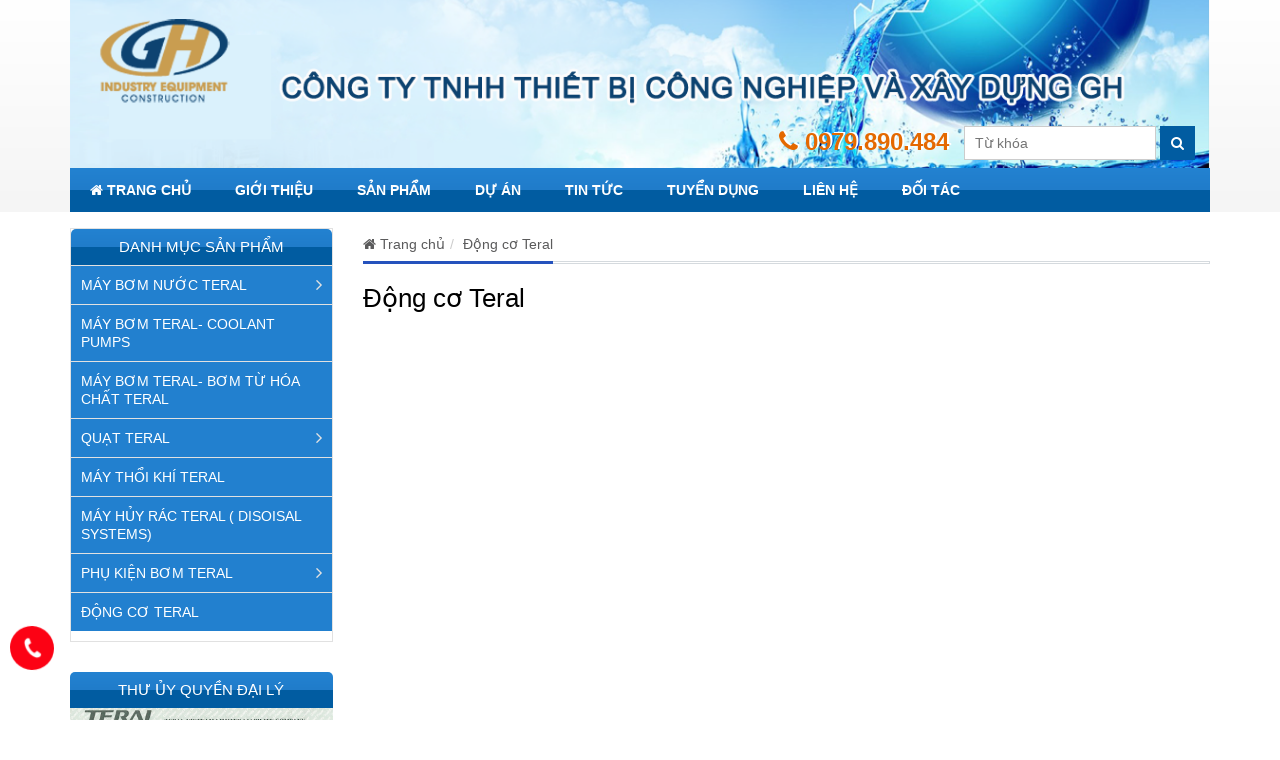

--- FILE ---
content_type: text/html; charset=UTF-8
request_url: https://maybomteral.com.vn/product_cat/dong-co-teral/
body_size: 9365
content:
<!DOCTYPE html>
<!--[if lt IE 7 ]><html class="ie ie6" lang="vi"> <![endif]-->
<!--[if IE 7 ]><html class="ie ie7" lang="vi"> <![endif]-->
<!--[if IE 8 ]><html class="ie ie8" lang="vi"> <![endif]-->
<!--[if IE 9 ]><html class="ie ie9" lang="vi"> <![endif]-->
<!--[if (gt IE 9)|!(IE)]><!--><html lang="vi"> <!--<![endif]-->
<head>
	
	
	<meta charset="UTF-8" />
	<meta name="viewport" content="width=device-width, initial-scale=1.0">
	<!--<link href="https://fonts.googleapis.com/css?family=Noto+Serif:400,700&amp;subset=cyrillic,cyrillic-ext,greek,greek-ext,latin-ext,vietnamese" rel="stylesheet">-->
	<link href="https://fonts.googleapis.com/css?family=Open+Sans:400,600,700" rel="stylesheet">
	<link rel="profile" href="//gmpg.org/xfn/11" />
		<link rel="icon" href="https://maybomteral.com.vn/wp-content/themes/doanhnghiep/favicon.ico" type="image/x-icon" />
		<link rel="stylesheet" type="text/css" media="all" href="https://maybomteral.com.vn/wp-content/themes/doanhnghiep/bootstrap/css/bootstrap.css" />
	<link rel="stylesheet" type="text/css" media="all" href="https://maybomteral.com.vn/wp-content/themes/doanhnghiep/css/font-awesome.min.css" />
	<link rel="stylesheet" type="text/css" media="all" href="https://maybomteral.com.vn/wp-content/themes/doanhnghiep/style.css" />
	
<!-- This site is optimized with the Yoast SEO plugin v12.0 - https://yoast.com/wordpress/plugins/seo/ -->
<title>Động cơ Teral</title>
<link rel="canonical" href="https://maybomteral.com.vn/product_cat/dong-co-teral/" />
<meta property="og:locale" content="vi_VN" />
<meta property="og:type" content="object" />
<meta property="og:title" content="Động cơ Teral" />
<meta property="og:url" content="https://maybomteral.com.vn/product_cat/dong-co-teral/" />
<meta property="og:site_name" content="CÔNG TY TNHH THIẾT BỊ CÔNG NGHIỆP VÀ XÂY DỰNG GH" />
<meta name="twitter:card" content="summary_large_image" />
<meta name="twitter:title" content="Động cơ Teral" />
<script type='application/ld+json' class='yoast-schema-graph yoast-schema-graph--main'>{"@context":"https://schema.org","@graph":[{"@type":"Organization","@id":"https://maybomteral.com.vn/#organization","name":"c\u00f4ng ty TNHH Thi\u1ebft b\u1ecb c\u00f4ng nghi\u1ec7p v\u00e0 x\u00e2y d\u1ef1ng GH","url":"https://maybomteral.com.vn/","sameAs":["https://www.facebook.com/congaibienca94/","https://www.youtube.com/channel/UCkP9N1BkoKV2spHPsn38ITA/featured?view_as=subscriber"],"logo":{"@type":"ImageObject","@id":"https://maybomteral.com.vn/#logo","url":"https://maybomteral.com.vn/wp-content/uploads/2019/06/LOGO-GH-1.jpg","width":2209,"height":1417,"caption":"c\u00f4ng ty TNHH Thi\u1ebft b\u1ecb c\u00f4ng nghi\u1ec7p v\u00e0 x\u00e2y d\u1ef1ng GH"},"image":{"@id":"https://maybomteral.com.vn/#logo"}},{"@type":"WebSite","@id":"https://maybomteral.com.vn/#website","url":"https://maybomteral.com.vn/","name":"maybomteral.com.vn","publisher":{"@id":"https://maybomteral.com.vn/#organization"},"potentialAction":{"@type":"SearchAction","target":"https://maybomteral.com.vn/?s={search_term_string}","query-input":"required name=search_term_string"}},{"@type":"CollectionPage","@id":"https://maybomteral.com.vn/product_cat/dong-co-teral/#webpage","url":"https://maybomteral.com.vn/product_cat/dong-co-teral/","inLanguage":"vi","name":"\u0110\u1ed9ng c\u01a1 Teral","isPartOf":{"@id":"https://maybomteral.com.vn/#website"}}]}</script>
<!-- / Yoast SEO plugin. -->

<link rel='dns-prefetch' href='//s.w.org' />
<link rel="alternate" type="application/rss+xml" title="Dòng thông tin CÔNG TY TNHH THIẾT BỊ CÔNG NGHIỆP VÀ XÂY DỰNG GH &raquo;" href="https://maybomteral.com.vn/feed/" />
<link rel="alternate" type="application/rss+xml" title="Dòng phản hồi CÔNG TY TNHH THIẾT BỊ CÔNG NGHIỆP VÀ XÂY DỰNG GH &raquo;" href="https://maybomteral.com.vn/comments/feed/" />
<link rel="alternate" type="application/rss+xml" title="Nguồn cấp CÔNG TY TNHH THIẾT BỊ CÔNG NGHIỆP VÀ XÂY DỰNG GH &raquo; Động cơ Teral Danh mục sản phẩm" href="https://maybomteral.com.vn/product_cat/dong-co-teral/feed/" />
		<script type="text/javascript">
			window._wpemojiSettings = {"baseUrl":"https:\/\/s.w.org\/images\/core\/emoji\/11\/72x72\/","ext":".png","svgUrl":"https:\/\/s.w.org\/images\/core\/emoji\/11\/svg\/","svgExt":".svg","source":{"concatemoji":"https:\/\/maybomteral.com.vn\/wp-includes\/js\/wp-emoji-release.min.js?ver=4.9.26"}};
			!function(e,a,t){var n,r,o,i=a.createElement("canvas"),p=i.getContext&&i.getContext("2d");function s(e,t){var a=String.fromCharCode;p.clearRect(0,0,i.width,i.height),p.fillText(a.apply(this,e),0,0);e=i.toDataURL();return p.clearRect(0,0,i.width,i.height),p.fillText(a.apply(this,t),0,0),e===i.toDataURL()}function c(e){var t=a.createElement("script");t.src=e,t.defer=t.type="text/javascript",a.getElementsByTagName("head")[0].appendChild(t)}for(o=Array("flag","emoji"),t.supports={everything:!0,everythingExceptFlag:!0},r=0;r<o.length;r++)t.supports[o[r]]=function(e){if(!p||!p.fillText)return!1;switch(p.textBaseline="top",p.font="600 32px Arial",e){case"flag":return s([55356,56826,55356,56819],[55356,56826,8203,55356,56819])?!1:!s([55356,57332,56128,56423,56128,56418,56128,56421,56128,56430,56128,56423,56128,56447],[55356,57332,8203,56128,56423,8203,56128,56418,8203,56128,56421,8203,56128,56430,8203,56128,56423,8203,56128,56447]);case"emoji":return!s([55358,56760,9792,65039],[55358,56760,8203,9792,65039])}return!1}(o[r]),t.supports.everything=t.supports.everything&&t.supports[o[r]],"flag"!==o[r]&&(t.supports.everythingExceptFlag=t.supports.everythingExceptFlag&&t.supports[o[r]]);t.supports.everythingExceptFlag=t.supports.everythingExceptFlag&&!t.supports.flag,t.DOMReady=!1,t.readyCallback=function(){t.DOMReady=!0},t.supports.everything||(n=function(){t.readyCallback()},a.addEventListener?(a.addEventListener("DOMContentLoaded",n,!1),e.addEventListener("load",n,!1)):(e.attachEvent("onload",n),a.attachEvent("onreadystatechange",function(){"complete"===a.readyState&&t.readyCallback()})),(n=t.source||{}).concatemoji?c(n.concatemoji):n.wpemoji&&n.twemoji&&(c(n.twemoji),c(n.wpemoji)))}(window,document,window._wpemojiSettings);
		</script>
		<style type="text/css">
img.wp-smiley,
img.emoji {
	display: inline !important;
	border: none !important;
	box-shadow: none !important;
	height: 1em !important;
	width: 1em !important;
	margin: 0 .07em !important;
	vertical-align: -0.1em !important;
	background: none !important;
	padding: 0 !important;
}
</style>
<link rel='stylesheet' id='contact-form-7-css'  href='https://maybomteral.com.vn/wp-content/plugins/contact-form-7/includes/css/styles.css?ver=5.1.4' type='text/css' media='all' />
<script>if (document.location.protocol != "https:") {document.location = document.URL.replace(/^http:/i, "https:");}</script><script type='text/javascript' src='https://maybomteral.com.vn/wp-includes/js/jquery/jquery.js?ver=1.12.4'></script>
<script type='text/javascript' src='https://maybomteral.com.vn/wp-includes/js/jquery/jquery-migrate.min.js?ver=1.4.1'></script>
<link rel='https://api.w.org/' href='https://maybomteral.com.vn/wp-json/' />
<link rel="EditURI" type="application/rsd+xml" title="RSD" href="https://maybomteral.com.vn/xmlrpc.php?rsd" />
<link rel="wlwmanifest" type="application/wlwmanifest+xml" href="https://maybomteral.com.vn/wp-includes/wlwmanifest.xml" /> 
<meta name="generator" content="WordPress 4.9.26" />

<style type='text/css'>

</style>		<style type="text/css">.recentcomments a{display:inline !important;padding:0 !important;margin:0 !important;}</style>
		
<style type='text/css'>
.logo_h__txt, .logo_link { font: normal 40px/48px Arial, Helvetica, sans-serif;  color:#049CDB; }
</style>
	</head>
<!-- Load Facebook SDK for JavaScript -->
      <div id="fb-root"></div>
      <script>
        window.fbAsyncInit = function() {
          FB.init({
            xfbml            : true,
            version          : 'v4.0'
          });
        };

        (function(d, s, id) {
        var js, fjs = d.getElementsByTagName(s)[0];
        if (d.getElementById(id)) return;
        js = d.createElement(s); js.id = id;
        js.src = 'https://connect.facebook.net/vi_VN/sdk/xfbml.customerchat.js';
        fjs.parentNode.insertBefore(js, fjs);
      }(document, 'script', 'facebook-jssdk'));</script>

      <!-- Your customer chat code -->
      <div class="fb-customerchat"
        attribution=setup_tool
        page_id="1600959723546887"
  logged_in_greeting="Hi! How can we help you?"
  logged_out_greeting="Hi! How can we help you?">
      </div>
<body data-rsssl=1 class="archive tax-product_cat term-dong-co-teral term-50">
<div id="menu_mobile_full" class="menu_hidden">
		<p class="close_menu"><span>X</span></p>
				<nav class="nav__primary nav mobile-menu">

			<ul id="menu-menu-chinh" class="menu"><li id="menu-item-51" class="menu-item menu-item-type-custom menu-item-object-custom menu-item-home menu-item-51"><a href="https://maybomteral.com.vn/"><i class="fa fa-home"></i> Trang chủ</a></li>
<li id="menu-item-144" class="menu-item menu-item-type-post_type menu-item-object-page menu-item-144"><a href="https://maybomteral.com.vn/gioi-thieu/">Giới thiệu</a></li>
<li id="menu-item-304" class="menu-item menu-item-type-post_type menu-item-object-page menu-item-304"><a href="https://maybomteral.com.vn/san-pham/">Sản phẩm</a></li>
<li id="menu-item-156" class="menu-item menu-item-type-taxonomy menu-item-object-category menu-item-156"><a href="https://maybomteral.com.vn/category/du-an/">Dự án</a></li>
<li id="menu-item-55" class="menu-item menu-item-type-taxonomy menu-item-object-category menu-item-55"><a href="https://maybomteral.com.vn/category/tin-tuc/">Tin tức</a></li>
<li id="menu-item-56" class="menu-item menu-item-type-taxonomy menu-item-object-category menu-item-56"><a href="https://maybomteral.com.vn/category/tuyen-dung/">Tuyển dụng</a></li>
<li id="menu-item-53" class="menu-item menu-item-type-post_type menu-item-object-page menu-item-53"><a href="https://maybomteral.com.vn/lien-he/">Liên hệ</a></li>
<li id="menu-item-1312" class="menu-item menu-item-type-post_type menu-item-object-page menu-item-1312"><a href="https://maybomteral.com.vn/doi-tac/">Đối tác</a></li>
</ul>
		</nav>

	</div>
	<div id="page_wapper" class="page_wapper_noactive">
	<div id="motopress-main" class="main-holder">
		<header class="motopress-wrapper header">
			<div class="midle_header">
				<div class="container">
					<div id="google_translate_element" class="hidden-xs"></div><script type="text/javascript">
					function googleTranslateElementInit() {
					  new google.translate.TranslateElement({pageLanguage: 'vi', layout: google.translate.TranslateElement.InlineLayout.SIMPLE}, 'google_translate_element');
					}
					</script><script type="text/javascript" src="//translate.google.com/translate_a/element.js?cb=googleTranslateElementInit"></script>
					<div class="mobile_logo">
						<div class="logo pull-left">
							<a href="https://maybomteral.com.vn/" class="logo_h logo_h__img"><img src="https://maybomteral.com.vn/wp-content/uploads/2018/09/banner.png" alt="CÔNG TY TNHH THIẾT BỊ CÔNG NGHIỆP VÀ XÂY DỰNG GH" title="Chúng tôi cam kết cung cấp các sản phẩm chính hãng, phù hợp với yêu cầu sử dụng của khách hàng"></a>	
				</div>
					</div>
					<div class="r_header">
													<div class="hidden-xs text_header">
								<p><a href="tel:0979890484"><i class="fa fa-phone" aria-hidden="true"></i> 0979.890.484</a></p>							</div>
												<div class="search_header">
		<div class="search-form search-form__h">
		<form id="search-header" class="navbar-form" method="get" action="https://maybomteral.com.vn/" accept-charset="utf-8">
			<input type="hidden" name="post_type" value="product">
			<input type="text" name="s" placeholder="Từ khóa" class="input_search">
			<button><i class="fa fa-search"></i></button>
		</form>
	</div>
</div>						<div class="icon_mobile_click"><i class="fa fa-navicon"></i></div>
					</div>
				</div>
				
        
			</div>
							<div class="container hidden-xs">
					<div class="menu_chinh">
						<!-- BEGIN MAIN NAVIGATION -->
<nav class="nav nav__primary clearfix">
<ul id="topnav" class="sf-menu"><li class="menu-item menu-item-type-custom menu-item-object-custom menu-item-home menu-item-51"><a href="https://maybomteral.com.vn/"><i class="fa fa-home"></i> Trang chủ</a></li>
<li class="menu-item menu-item-type-post_type menu-item-object-page menu-item-144"><a href="https://maybomteral.com.vn/gioi-thieu/">Giới thiệu</a></li>
<li class="menu-item menu-item-type-post_type menu-item-object-page menu-item-304"><a href="https://maybomteral.com.vn/san-pham/">Sản phẩm</a></li>
<li class="menu-item menu-item-type-taxonomy menu-item-object-category menu-item-156"><a href="https://maybomteral.com.vn/category/du-an/">Dự án</a></li>
<li class="menu-item menu-item-type-taxonomy menu-item-object-category menu-item-55"><a href="https://maybomteral.com.vn/category/tin-tuc/">Tin tức</a></li>
<li class="menu-item menu-item-type-taxonomy menu-item-object-category menu-item-56"><a href="https://maybomteral.com.vn/category/tuyen-dung/">Tuyển dụng</a></li>
<li class="menu-item menu-item-type-post_type menu-item-object-page menu-item-53"><a href="https://maybomteral.com.vn/lien-he/">Liên hệ</a></li>
<li class="menu-item menu-item-type-post_type menu-item-object-page menu-item-1312"><a href="https://maybomteral.com.vn/doi-tac/">Đối tác</a></li>
</ul></nav><!-- END MAIN NAVIGATION -->					</div>
				</div>
						
		</header><div class="motopress-wrapper content-holder clearfix">
	<div class="container">
		<div class="row">
			<div class="col-xs-12 col-sm-9 r_layout">
				<div class="content_page">
					<div class="duongdan">			<ol vocab="http://schema.org/" typeof="BreadcrumbList" class="breadcrumb breadcrumb__t"><li property="itemListElement" typeof="ListItem"><a property="item" typeof="WebPage" href="https://maybomteral.com.vn"><span property="name"><i class="fa fa-home"></i> Trang chủ</span><meta property="position" content="1"></a></li><li property="itemListElement" typeof="ListItem"><a property="item" typeof="WebPage" href="https://maybomteral.com.vn/product_cat/dong-co-teral/"><span property="name">Động cơ Teral</span><meta property="position" content="2"></a></li></ol></div>
					<section class="title-section">
	<h1 class="title-header">
					Động cơ Teral
			</h1>
</section><!-- .title-section -->
					<!-- displays the tag's description from the Wordpress admin -->

		<div class="no-results">
			
		</div><!--no-results-->
	<!-- Posts navigation -->				</div>
			</div>
			<div class="col-xs-12 col-sm-3 hidden-xs l_layout">
				<div class="sidebar">
					<div id="nav_menu-2" class="visible-all-devices widget"><h3 class="title_widget"><span>Danh mục sản phẩm</span></h3><div class="menu-danh-muc-sp-container"><ul id="menu-danh-muc-sp" class="menu"><li id="menu-item-1040" class="menu-item menu-item-type-taxonomy menu-item-object-product_cat menu-item-has-children menu-item-1040"><a href="https://maybomteral.com.vn/product_cat/may-bom-nuoc-teral/">Máy bơm nước Teral</a>
<ul class="sub-menu">
	<li id="menu-item-1041" class="menu-item menu-item-type-taxonomy menu-item-object-product_cat menu-item-has-children menu-item-1041"><a href="https://maybomteral.com.vn/product_cat/may-bom-teral-cong-nghiep/">Máy bơm Teral- công nghiệp</a>
	<ul class="sub-menu">
		<li id="menu-item-1042" class="menu-item menu-item-type-taxonomy menu-item-object-product_cat menu-item-1042"><a href="https://maybomteral.com.vn/product_cat/may-bom-ly-tam-teral/">Máy bơm ly tâm Teral- rời trục</a></li>
		<li id="menu-item-1043" class="menu-item menu-item-type-taxonomy menu-item-object-product_cat menu-item-1043"><a href="https://maybomteral.com.vn/product_cat/may-bom-ly-tam-truc-ngang-hai-cua-hut/">Máy bơm ly tâm trục ngang hai của hút</a></li>
		<li id="menu-item-1044" class="menu-item menu-item-type-taxonomy menu-item-object-product_cat menu-item-1044"><a href="https://maybomteral.com.vn/product_cat/may-bom-ly-tam-truc-ngang-lien-truc/">Máy bơm ly tâm trục ngang liền trục</a></li>
		<li id="menu-item-1045" class="menu-item menu-item-type-taxonomy menu-item-object-product_cat menu-item-1045"><a href="https://maybomteral.com.vn/product_cat/may-bom-ly-tam-truc-dung/">Máy bơm ly tâm trục đứng</a></li>
		<li id="menu-item-1046" class="menu-item menu-item-type-taxonomy menu-item-object-product_cat menu-item-1046"><a href="https://maybomteral.com.vn/product_cat/may-bom-tang-ap-tu-dong-bien-tan/">Máy bơm tăng áp tự động biến tần</a></li>
		<li id="menu-item-1047" class="menu-item menu-item-type-taxonomy menu-item-object-product_cat menu-item-1047"><a href="https://maybomteral.com.vn/product_cat/may-bom-tu-moi/">Máy bơm tự mồi</a></li>
		<li id="menu-item-1048" class="menu-item menu-item-type-taxonomy menu-item-object-product_cat menu-item-1048"><a href="https://maybomteral.com.vn/product_cat/may-bom-chim/">Máy bơm chìm</a></li>
	</ul>
</li>
	<li id="menu-item-1075" class="menu-item menu-item-type-taxonomy menu-item-object-product_cat menu-item-has-children menu-item-1075"><a href="https://maybomteral.com.vn/product_cat/may-bom-teral-dan-dung/">Máy bơm Teral &#8211; dân dụng</a>
	<ul class="sub-menu">
		<li id="menu-item-1076" class="menu-item menu-item-type-taxonomy menu-item-object-product_cat menu-item-1076"><a href="https://maybomteral.com.vn/product_cat/may-bom-tang-ap-tu-dong/">Máy bơm tăng áp tự động</a></li>
		<li id="menu-item-1077" class="menu-item menu-item-type-taxonomy menu-item-object-product_cat menu-item-1077"><a href="https://maybomteral.com.vn/product_cat/may-bom-day-cao/">Máy bơm đẩy cao</a></li>
		<li id="menu-item-1078" class="menu-item menu-item-type-taxonomy menu-item-object-product_cat menu-item-1078"><a href="https://maybomteral.com.vn/product_cat/may-bom-tang-ap-bien-tan/">Máy bơm tăng áp biến tần</a></li>
		<li id="menu-item-1079" class="menu-item menu-item-type-taxonomy menu-item-object-product_cat menu-item-1079"><a href="https://maybomteral.com.vn/product_cat/bom-chim/">Bơm Teral- bơm chìm</a></li>
		<li id="menu-item-1080" class="menu-item menu-item-type-taxonomy menu-item-object-product_cat menu-item-1080"><a href="https://maybomteral.com.vn/product_cat/ab-pump-with-pc-control/">AB PUMP WITH PC CONTROL</a></li>
	</ul>
</li>
</ul>
</li>
<li id="menu-item-1055" class="menu-item menu-item-type-taxonomy menu-item-object-product_cat menu-item-1055"><a href="https://maybomteral.com.vn/product_cat/coolant-pumps-teral/">Máy bơm Teral- Coolant Pumps</a></li>
<li id="menu-item-1056" class="menu-item menu-item-type-taxonomy menu-item-object-product_cat menu-item-1056"><a href="https://maybomteral.com.vn/product_cat/may-bom-tu-hoa-chat-teral/">Máy bơm Teral- bơm từ Hóa chất Teral</a></li>
<li id="menu-item-1057" class="menu-item menu-item-type-taxonomy menu-item-object-product_cat menu-item-has-children menu-item-1057"><a href="https://maybomteral.com.vn/product_cat/quat-teral/">Quạt Teral</a>
<ul class="sub-menu">
	<li id="menu-item-1058" class="menu-item menu-item-type-taxonomy menu-item-object-product_cat menu-item-1058"><a href="https://maybomteral.com.vn/product_cat/quat-ly-tam/">Quạt Teral- quạt ly tâm</a></li>
	<li id="menu-item-1059" class="menu-item menu-item-type-taxonomy menu-item-object-product_cat menu-item-1059"><a href="https://maybomteral.com.vn/product_cat/quat-huong-truc/">Quạt Teral- quạt hướng trục</a></li>
	<li id="menu-item-1060" class="menu-item menu-item-type-taxonomy menu-item-object-product_cat menu-item-1060"><a href="https://maybomteral.com.vn/product_cat/axial-fan/">Quạt Teral- Axial Fan</a></li>
	<li id="menu-item-1061" class="menu-item menu-item-type-taxonomy menu-item-object-product_cat menu-item-1061"><a href="https://maybomteral.com.vn/product_cat/pressure-fans-rooftop-ventilation-fans/">Pressure fans / Rooftop ventilation fans</a></li>
</ul>
</li>
<li id="menu-item-1062" class="menu-item menu-item-type-taxonomy menu-item-object-product_cat menu-item-1062"><a href="https://maybomteral.com.vn/product_cat/may-thoi-khi-teral/">Máy thổi khí Teral</a></li>
<li id="menu-item-1063" class="menu-item menu-item-type-taxonomy menu-item-object-product_cat menu-item-1063"><a href="https://maybomteral.com.vn/product_cat/may-huy-rac-teral-disoisal-systems/">Máy hủy rác Teral ( Disoisal systems)</a></li>
<li id="menu-item-1064" class="menu-item menu-item-type-taxonomy menu-item-object-product_cat menu-item-has-children menu-item-1064"><a href="https://maybomteral.com.vn/product_cat/phu-kien-bom-teral/">Phụ kiện bơm Teral</a>
<ul class="sub-menu">
	<li id="menu-item-1065" class="menu-item menu-item-type-taxonomy menu-item-object-product_cat menu-item-1065"><a href="https://maybomteral.com.vn/product_cat/khop-noi-nhanh-bom-chim/">Khớp nối nhanh bơm chìm</a></li>
	<li id="menu-item-1066" class="menu-item menu-item-type-taxonomy menu-item-object-product_cat menu-item-1066"><a href="https://maybomteral.com.vn/product_cat/phao-bao-muc-nuoc/">Phao báo mực nước</a></li>
	<li id="menu-item-1067" class="menu-item menu-item-type-taxonomy menu-item-object-product_cat menu-item-1067"><a href="https://maybomteral.com.vn/product_cat/cao-su-giam-chan/">Cao su giảm chấn</a></li>
</ul>
</li>
<li id="menu-item-1069" class="menu-item menu-item-type-taxonomy menu-item-object-product_cat current-menu-item menu-item-1069"><a href="https://maybomteral.com.vn/product_cat/dong-co-teral/">Động cơ Teral</a></li>
</ul></div></div><div id="media_image-2" class="visible-all-devices widget"><h3 class="title_widget"><span>Thư Ủy quyền Đại lý</span></h3><img width="415" height="522" src="https://maybomteral.com.vn/wp-content/uploads/2021/01/2222222.png" class="image wp-image-1301  attachment-full size-full" alt="" style="max-width: 100%; height: auto;" /></div><div id="black-studio-tinymce-2" class="visible-all-devices widget"><h3 class="title_widget"><span>Hỗ trợ trực tuyến</span></h3><div class="textwidget"><div class="spol" style="text-align: center;">
<p><img class="alignnone size-full wp-image-344" src="https://maybomteral.com.vn/wp-content/uploads/2018/09/zalo.png" alt="" width="100" height="10" /></p>
<div class="spol" style="text-align: center;"><span style="color: #ff0000;"> Kinh doanh</span></div>
<div class="spol" style="text-align: center;"><span style="color: #ff0000;">Ms Phượng</span></div>
<div class="spol" style="text-align: center;"><span style="color: #ff0000;">DĐ: 0988 979 159</span></div>
</div>
<div> </div>
<div class="spol" style="text-align: center;"><img class="alignnone size-full wp-image-344" src="https://maybomteral.com.vn/wp-content/uploads/2018/09/zalo.png" alt="" width="100" height="10" />  <br />
<span style="color: #ff0000;">Kinh doanh-Kỹ thuật</span></div>
<div class="spol" style="text-align: center;"><span style="color: #ff0000;">Mr Quyền</span></div>
<div class="spol" style="text-align: center;"><span style="color: #ff0000;">DĐ: 0393 089 886</span></div>
<div> </div>
<div class="spol" style="text-align: center;"><img class="alignnone size-full wp-image-344" src="https://maybomteral.com.vn/wp-content/uploads/2018/09/zalo.png" alt="" width="100" height="10" />  <br />
<span style="color: #ff0000;">Kinh doanh-Kỹ thuật</span></div>
<div class="spol" style="text-align: center;"><span style="color: #ff0000;">Ms Nguyệt</span><br />
<span style="color: #ff0000;">DĐ: 0979 890 484</span></div>
</div></div><div id="custom_html-13" class="widget_text visible-all-devices widget"><h3 class="title_widget"><span>KẾT NỐI MẠNG XÃ HỘI</span></h3><div class="textwidget custom-html-widget"><div id="fb-root"></div>
<script>(function(d, s, id) {
  var js, fjs = d.getElementsByTagName(s)[0];
  if (d.getElementById(id)) return;
  js = d.createElement(s); js.id = id;
  js.src = 'https://connect.facebook.net/vi_VN/sdk.js#xfbml=1&version=v3.2&appId=1086964968112716&autoLogAppEvents=1';
  fjs.parentNode.insertBefore(js, fjs);
}(document, 'script', 'facebook-jssdk'));</script>
<div class="fb-page" data-href="https://www.facebook.com/maybomteral.com.vn?gidzl=Oh80NdrESInlh0HVS5bqBMwX1rjcM7CeSQC53JPUT2yae0a8PbbyA26X25PXLNXo8gzULsCcp4H6TKjz80" data-tabs="timeline" data-height="200" data-small-header="false" data-adapt-container-width="true" data-hide-cover="false" data-show-facepile="true"><blockquote cite="https://www.facebook.com/maybomteral.com.vn?gidzl=Oh80NdrESInlh0HVS5bqBMwX1rjcM7CeSQC53JPUT2yae0a8PbbyA26X25PXLNXo8gzULsCcp4H6TKjz80" class="fb-xfbml-parse-ignore"><a href="https://www.facebook.com/maybomteral.com.vn?gidzl=Oh80NdrESInlh0HVS5bqBMwX1rjcM7CeSQC53JPUT2yae0a8PbbyA26X25PXLNXo8gzULsCcp4H6TKjz80"></a></blockquote></div></div></div><div id="postcustom-2" class="visible-all-devices tinmoi widget"><h3 class="title_widget"><span>Tin tức mới</span></h3><ul class='post-list unstyled'>
        <li class="list_item_1 ">
          <div class="content_item">
                    <figure class="featured-thumbnail thumbnail">
                            <a href="https://maybomteral.com.vn/nang-cao-hieu-qua-su-dung-bom-tiet-kiem-nang-luong/">
                            <img src="https://maybomteral.com.vn/wp-content/uploads/2019/12/11-370x240.jpg" width="370" height="240" alt="Nâng cao hiệu quả sử dụng bơm tiết kiệm năng lượng" />
                            </a>
                        </figure>
                <div class="custom_meta">
                      <div class="meta_item">
                                    <div class="post-list_h"><a class="post-title" href="https://maybomteral.com.vn/nang-cao-hieu-qua-su-dung-bom-tiet-kiem-nang-luong/" rel="bookmark" title="Nâng cao hiệu quả sử dụng bơm tiết kiệm năng lượng">Nâng cao hiệu quả sử dụng bơm tiết kiệm năng lượng</a></div>
                                                    <div class="excerpt">
                                                               Nâng cao hiệu quả sử dụng bơm tiết kiệm năng lượng, tiết kiệm chi phí sản xuất, và giúp nâng cao tuổi thọ sử dụng của bơm. ...                                                             </div>
                              </div>
        </div>
                  </div>
        </li><!--//.post-list_li -->

            <li class="list_item_2 ">
          <div class="content_item">
                    <figure class="featured-thumbnail thumbnail">
                            <a href="https://maybomteral.com.vn/kinh-nghiem-chon-bom-phu-hop/">
                            <img src="https://maybomteral.com.vn/wp-content/uploads/2019/08/AZA-370x240.jpg" width="370" height="240" alt="Kinh nghiệm chọn bơm phù hợp" />
                            </a>
                        </figure>
                <div class="custom_meta">
                      <div class="meta_item">
                                    <div class="post-list_h"><a class="post-title" href="https://maybomteral.com.vn/kinh-nghiem-chon-bom-phu-hop/" rel="bookmark" title="Kinh nghiệm chọn bơm phù hợp">Kinh nghiệm chọn bơm phù hợp</a></div>
                                                    <div class="excerpt">
                                                               Chọn bơm phù hợp với mục đích sử dụng, sẽ giúp tuổi thọ bơm được nâng cao....                                                             </div>
                              </div>
        </div>
                  </div>
        </li><!--//.post-list_li -->

        </ul>
    </div><div id="postcustom-3" class="visible-all-devices ykienkhachhang widget"><h3 class="title_widget"><span>Ý kiến khách hàng</span></h3><ul class='post-list unstyled'>
    </ul>
    </div><div id="wp_statsmechanic-2" class="visible-all-devices widget"><h3 class="title_widget"><span>Thống kê truy cập</span></h3>	 <link rel='stylesheet' type='text/css' href='https://maybomteral.com.vn/wp-content/plugins/mechanic-visitor-counter/styles/css/default.css' /><div id='mvcwid' style='font-size:2; text-align:;color:;'>
	<div id="mvccount"><img src='https://maybomteral.com.vn/wp-content/plugins/mechanic-visitor-counter/styles/image/web/2.gif' alt='2'><img src='https://maybomteral.com.vn/wp-content/plugins/mechanic-visitor-counter/styles/image/web/4.gif' alt='4'><img src='https://maybomteral.com.vn/wp-content/plugins/mechanic-visitor-counter/styles/image/web/9.gif' alt='9'><img src='https://maybomteral.com.vn/wp-content/plugins/mechanic-visitor-counter/styles/image/web/4.gif' alt='4'><img src='https://maybomteral.com.vn/wp-content/plugins/mechanic-visitor-counter/styles/image/web/1.gif' alt='1'><img src='https://maybomteral.com.vn/wp-content/plugins/mechanic-visitor-counter/styles/image/web/0.gif' alt='0'></div>
	<div id="mvctable">
        	<table width='100%'>
                                    <tr><td style='font-size:2; text-align:;color:;'><img src='https://maybomteral.com.vn/wp-content/plugins/mechanic-visitor-counter/counter/mvcyesterday.png'> Visit Yesterday : 203</td></tr>
                                    <tr><td style='font-size:2; text-align:;color:;'><img src='https://maybomteral.com.vn/wp-content/plugins/mechanic-visitor-counter/counter/mvcmonth.png'> This Month : 2580</td></tr>
                                    <tr><td style='font-size:2; text-align:;color:;'><img src='https://maybomteral.com.vn/wp-content/plugins/mechanic-visitor-counter/counter/mvcyear.png'> This Year : 2580</td></tr>
            			            <tr><td style='font-size:2; text-align:;color:;'><img src='https://maybomteral.com.vn/wp-content/plugins/mechanic-visitor-counter/counter/mvctotal.png'> Total Visit : 249410</td></tr>
                                                            <tr><td style='font-size:2; text-align:;color:;'><img src='https://maybomteral.com.vn/wp-content/plugins/mechanic-visitor-counter/counter/mvconline.png'> Who's Online : 2</td></tr>
                        </table>
    	</div>
        		         </div>
            </div><div id="black-studio-tinymce-3" class="visible-all-devices widget"><h3 class="title_widget"><span>QUI TRÌNH SẢN XUẤT BƠM CHÌM TẠI NHÀ MÁY TERAL</span></h3><div class="textwidget"><p><iframe width="560" height="315" src="https://www.youtube.com/embed/WkcUzWLsYg0" frameborder="0" allow="accelerometer; autoplay; encrypted-media; gyroscope; picture-in-picture" allowfullscreen></iframe></p>
</div></div><div id="black-studio-tinymce-4" class="visible-all-devices widget"><h3 class="title_widget"><span>ỨNG DỤNG CỦA MODEL AB CONTROL TRONG SINH HOẠT</span></h3><div class="textwidget"><p><iframe width="560" height="315" src="https://www.youtube.com/embed/rD4qXF6Pp4M" frameborder="0" allow="accelerometer; autoplay; encrypted-media; gyroscope; picture-in-picture" allowfullscreen></iframe></p>
</div></div>				</div>
			</div>
		</div>
	</div>
</div>
	<footer class="nav-footer">
		<div class="footer_content">
							        <div id="pl-74"  class="panel-layout" ><div id="pg-74-0"  class="panel-grid panel-has-style" ><div id="text_footer" class="panel-row-style panel-row-style-for-74-0" ><div id="pgc-74-0-0"  class="panel-grid-cell" ><div id="panel-74-0-0-0" class="so-panel widget widget_black-studio-tinymce widget_black_studio_tinymce panel-first-child panel-last-child" data-index="0" ><div class="container panel-widget-style panel-widget-style-for-74-0-0-0" ><div class="widget-title"><span>&#8220;Niềm tin của bạn làm nên sự phát triển của chúng tôi&#8221;</span></div><div class="textwidget"></div></div></div></div></div></div><div id="pg-74-1"  class="panel-grid panel-has-style" ><div id="footer_widget" class="panel-row-style panel-row-style-for-74-1" ><div id="pgc-74-1-0"  class="panel-grid-cell" ><div id="panel-74-1-0-0" class="so-panel widget widget_siteorigin-panels-builder panel-first-child panel-last-child" data-index="1" ><div class="container panel-widget-style panel-widget-style-for-74-1-0-0" ><div id="pl-w5d22dd278ee22"  class="panel-layout" ><div id="pg-w5d22dd278ee22-0"  class="panel-grid panel-no-style" ><div id="pgc-w5d22dd278ee22-0-0"  class="panel-grid-cell" ><div id="panel-w5d22dd278ee22-0-0-0" class="so-panel widget widget_black-studio-tinymce widget_black_studio_tinymce panel-first-child panel-last-child" data-index="0" ><div class="textwidget"><p><strong>CÔNG TY TNHH THIẾT BỊ CÔNG NGHIỆP VÀ XÂY DỰNG GH</strong></p>
<p>Địa chỉ: Số 75/124 Xóm Chùa, Triều Khúc, Tân Triều, Thanh Trì, Hà Nội</p>
<p>Điện thoại: 0979 890 484</p>
<p>Email: nguyettran@ghiec.com</p>
<p>Số ĐKKD: 0107457818</p>
<p>Đăng ký ngày: 02/06/2016</p>
<p>Nơi cấp: Sở kế hoạch và đầu tư TP Hà Nội</p>
</div></div></div><div id="pgc-w5d22dd278ee22-0-1"  class="panel-grid-cell" ><div id="panel-w5d22dd278ee22-0-1-0" class="so-panel widget widget_nav_menu panel-first-child panel-last-child" data-index="1" ><div class="widget-title"><span>Danh mục sản phẩm</span></div><div class="menu-danh-muc-san-pham-footer-container"><ul id="menu-danh-muc-san-pham-footer" class="menu"><li id="menu-item-1082" class="menu-item menu-item-type-taxonomy menu-item-object-product_cat menu-item-1082"><a href="https://maybomteral.com.vn/product_cat/may-bom-nuoc-teral/">Máy bơm nước Teral</a></li>
<li id="menu-item-1095" class="menu-item menu-item-type-taxonomy menu-item-object-product_cat menu-item-1095"><a href="https://maybomteral.com.vn/product_cat/coolant-pumps-teral/">Máy bơm Teral- Coolant Pumps</a></li>
<li id="menu-item-1083" class="menu-item menu-item-type-taxonomy menu-item-object-product_cat menu-item-1083"><a href="https://maybomteral.com.vn/product_cat/quat-teral/">Quạt Teral</a></li>
<li id="menu-item-1096" class="menu-item menu-item-type-taxonomy menu-item-object-product_cat menu-item-1096"><a href="https://maybomteral.com.vn/product_cat/may-bom-tu-hoa-chat-teral/">Máy bơm Teral- bơm từ Hóa chất Teral</a></li>
<li id="menu-item-1084" class="menu-item menu-item-type-taxonomy menu-item-object-product_cat menu-item-1084"><a href="https://maybomteral.com.vn/product_cat/may-thoi-khi-teral/">Máy thổi khí Teral</a></li>
<li id="menu-item-1085" class="menu-item menu-item-type-taxonomy menu-item-object-product_cat menu-item-1085"><a href="https://maybomteral.com.vn/product_cat/may-huy-rac-teral-disoisal-systems/">Máy hủy rác Teral ( Disoisal systems)</a></li>
<li id="menu-item-1086" class="menu-item menu-item-type-taxonomy menu-item-object-product_cat menu-item-1086"><a href="https://maybomteral.com.vn/product_cat/phu-kien-bom-teral/">Phụ kiện bơm Teral</a></li>
<li id="menu-item-1087" class="menu-item menu-item-type-taxonomy menu-item-object-product_cat menu-item-1087"><a href="https://maybomteral.com.vn/product_cat/dong-co-hitachi/">Động cơ Hitachi</a></li>
<li id="menu-item-1088" class="menu-item menu-item-type-taxonomy menu-item-object-product_cat current-menu-item menu-item-1088"><a href="https://maybomteral.com.vn/product_cat/dong-co-teral/">Động cơ Teral</a></li>
</ul></div></div></div><div id="pgc-w5d22dd278ee22-0-2"  class="panel-grid-cell" ><div id="panel-w5d22dd278ee22-0-2-0" class="so-panel widget widget_black-studio-tinymce widget_black_studio_tinymce panel-first-child panel-last-child" data-index="2" ><div class="textwidget"><p><iframe src="https://www.google.com/maps/d/embed?mid=15jwziTztcSIPLltPc0cPQHIgLmM" width="100%" height="200"></iframe></p>
</div></div></div></div></div></div></div></div></div></div></div>				    		</div>
		<div class="copy-right">
			<a href="https://thietkewebsite.pro.vn/">CreativeVietNam</a>
		</div>
	</footer>
	                <style type="text/css" media="all"
                       id="siteorigin-panels-layouts-footer">/* Layout w5d22dd278ee22 */ #pgc-w5d22dd278ee22-0-0 , #pgc-w5d22dd278ee22-0-1 , #pgc-w5d22dd278ee22-0-2 { width:33.3333%;width:calc(33.3333% - ( 0.66666666666667 * 30px ) ) } #pl-w5d22dd278ee22 #panel-w5d22dd278ee22-0-0-0 , #pl-w5d22dd278ee22 #panel-w5d22dd278ee22-0-1-0 , #pl-w5d22dd278ee22 #panel-w5d22dd278ee22-0-2-0 {  } #pl-w5d22dd278ee22 .so-panel , #pl-w5d22dd278ee22 .so-panel:last-child { margin-bottom:0px } #pg-w5d22dd278ee22-0.panel-no-style, #pg-w5d22dd278ee22-0.panel-has-style > .panel-row-style { -webkit-align-items:flex-start;align-items:flex-start } #pgc-w5d22dd278ee22-0-2 { align-self:auto } @media (max-width:780px){ #pg-w5d22dd278ee22-0.panel-no-style, #pg-w5d22dd278ee22-0.panel-has-style > .panel-row-style { -webkit-flex-direction:column;-ms-flex-direction:column;flex-direction:column } #pg-w5d22dd278ee22-0 > .panel-grid-cell , #pg-w5d22dd278ee22-0 > .panel-row-style > .panel-grid-cell { width:100%;margin-right:0 } #pgc-w5d22dd278ee22-0-0 , #pgc-w5d22dd278ee22-0-1 , #pl-w5d22dd278ee22 .panel-grid .panel-grid-cell-mobile-last { margin-bottom:0px } #pl-w5d22dd278ee22 .panel-grid-cell { padding:0 } #pl-w5d22dd278ee22 .panel-grid .panel-grid-cell-empty { display:none }  } /* Layout 74 */ #pgc-74-0-0 , #pgc-74-1-0 { width:100%;width:calc(100% - ( 0 * 30px ) ) } #pl-74 #panel-74-0-0-0 , #pl-74 #panel-74-1-0-0 {  } #pg-74-0 , #pl-74 .so-panel , #pl-74 .so-panel:last-child { margin-bottom:0px } #pg-74-0.panel-no-style, #pg-74-0.panel-has-style > .panel-row-style , #pg-74-1.panel-no-style, #pg-74-1.panel-has-style > .panel-row-style { -webkit-align-items:flex-start;align-items:flex-start } @media (max-width:780px){ #pg-74-0.panel-no-style, #pg-74-0.panel-has-style > .panel-row-style , #pg-74-1.panel-no-style, #pg-74-1.panel-has-style > .panel-row-style { -webkit-flex-direction:column;-ms-flex-direction:column;flex-direction:column } #pg-74-0 > .panel-grid-cell , #pg-74-0 > .panel-row-style > .panel-grid-cell , #pg-74-1 > .panel-grid-cell , #pg-74-1 > .panel-row-style > .panel-grid-cell { width:100%;margin-right:0 } #pl-74 .panel-grid-cell { padding:0 } #pl-74 .panel-grid .panel-grid-cell-empty { display:none } #pl-74 .panel-grid .panel-grid-cell-mobile-last { margin-bottom:0px }  } </style><link rel='stylesheet' id='siteorigin-panels-front-css'  href='https://maybomteral.com.vn/wp-content/plugins/siteorigin-panels/css/front-flex.min.css?ver=2.10.10' type='text/css' media='all' />
<script type='text/javascript'>
/* <![CDATA[ */
var wpcf7 = {"apiSettings":{"root":"https:\/\/maybomteral.com.vn\/wp-json\/contact-form-7\/v1","namespace":"contact-form-7\/v1"}};
/* ]]> */
</script>
<script type='text/javascript' src='https://maybomteral.com.vn/wp-content/plugins/contact-form-7/includes/js/scripts.js?ver=5.1.4'></script>
<script type='text/javascript' src='https://maybomteral.com.vn/wp-includes/js/wp-embed.min.js?ver=4.9.26'></script>
<script type='text/javascript' src='https://maybomteral.com.vn/wp-content/themes/creativeframework/js/custom.js?ver=1.0'></script>
	<div class="fixed_custom_contact">
		<ul>
			<li class="call_phone">
				<a href="tel:0979.890.484">
					<div class="phone_animation">
						<div class="phone_animation_circle_fill_img"></div>
					</div>
				</a>
			</li>
		</ul>
	</div>
	<script type="text/javascript" src="https://maybomteral.com.vn/wp-content/themes/creativeframework/js/slick.min.js"></script>
	<link rel="stylesheet" type="text/css" media="all" href="https://maybomteral.com.vn/wp-content/themes/doanhnghiep/css/slick.css" />
	<script type="text/javascript">
		jQuery('.tinmoi ul').slick({
			slidesToShow: 1,
			slidesToScroll: 1,
			autoplay: true,
			autoplaySpeed: 2000,
		});
		jQuery('.ykienkhachhang ul').slick({
			slidesToShow: 1,
			slidesToScroll: 1,
			autoplay: true,
			autoplaySpeed: 2000,
		});
		////
		jQuery('#giaithuong ul').slick({
		  dots: true,
		  infinite: false,
		  speed: 300,
		  slidesToShow: 8,
		  slidesToScroll: 1,
		  responsive: [
		    {
		      breakpoint: 1024,
		      settings: {
		        slidesToShow: 6,
		        slidesToScroll: 1,
		        infinite: true,
		        dots: true
		      }
		    },
		    {
		      breakpoint: 600,
		      settings: {
		        slidesToShow: 4,
		        slidesToScroll: 1
		      }
		    },
		    {
		      breakpoint: 480,
		      settings: {
		        slidesToShow: 3,
		        slidesToScroll: 1
		      }
		    }
		  ]
		});
		////
		jQuery('#duan ul').slick({
		  dots: true,
		  infinite: false,
		  speed: 300,
		  slidesToShow: 6,
		  slidesToScroll: 1,
		  responsive: [
		    {
		      breakpoint: 1024,
		      settings: {
		        slidesToShow: 4,
		        slidesToScroll: 1,
		        infinite: true,
		        dots: true
		      }
		    },
		    {
		      breakpoint: 600,
		      settings: {
		        slidesToShow: 3,
		        slidesToScroll: 1
		      }
		    },
		    {
		      breakpoint: 480,
		      settings: {
		        slidesToShow: 2,
		        slidesToScroll: 1
		      }
		    }
		  ]
		});
		///
		jQuery('.home [id*="postcustom-"] ul').slick({
		  dots: true,
		  infinite: false,
		  speed: 300,
		  slidesToShow: 4,
		  slidesToScroll: 1,
		  responsive: [
		    {
		      breakpoint: 1024,
		      settings: {
		        slidesToShow:4,
		        slidesToScroll: 1,
		        infinite: true,
		        dots: true
		      }
		    },
		    {
		      breakpoint: 600,
		      settings: {
		        slidesToShow: 3,
		        slidesToScroll: 1
		      }
		    },
		    {
		      breakpoint: 480,
		      settings: {
		        slidesToShow: 2,
		        slidesToScroll: 1
		      }
		    }
		  ]
		});
	</script>
</body>
</html>

--- FILE ---
content_type: text/css
request_url: https://maybomteral.com.vn/wp-content/themes/doanhnghiep/style.css
body_size: 7514
content:
/*
	Theme Name: doanhnghiep
	Theme URI: http://creativevietnam.com.vn
	Description: Thiết kế website,Seo website chuyên nghiệp số 1 Việt Nam
	Author: Nguyễn Bá Uynh - Điện thoại:0989 7888 95
	Author URI: http://creativevietnam.com.vn
	Template:creativeframework
	Version: 6.8.1
	Tags: Công ty thiết kế website usy tín, chất lượng với 8 năm kinh nghiệm thiết kế website.
		  Dịch vụ thiết kế website theo đúng chuẩn SEO được đánh giá cao bởi các doanh nghiệp trong và ngoài nước.Chúng tôi đem đến cho Quý khách hàng những dịch vụ, sản phẩm website chuyên nghiệp, tốt nhất. Sản phẩm chúng tôi đưa ra mang đậm phong cách mỹ thuật, ý tưởng, hệ thống code riêng theo từng khách hàng.
	License:
	License URI: http://creativevietnam.com.vn
	Text Domain: creativeframework
	*/
.col-xs-1, .col-sm-1, .col-md-1, .col-lg-1, .col-xs-2, .col-sm-2, .col-md-2, .col-lg-2, .col-xs-3, .col-sm-3, .col-md-3, .col-lg-3, .col-xs-4, .col-sm-4, .col-md-4, .col-lg-4, .col-xs-5, .col-sm-5, .col-md-5, .col-lg-5, .col-xs-6, .col-sm-6, .col-md-6, .col-lg-6, .col-xs-7, .col-sm-7, .col-md-7, .col-lg-7, .col-xs-8, .col-sm-8, .col-md-8, .col-lg-8, .col-xs-9, .col-sm-9, .col-md-9, .col-lg-9, .col-xs-10, .col-sm-10, .col-md-10, .col-lg-10, .col-xs-11, .col-sm-11, .col-md-11, .col-lg-11, .col-xs-12, .col-sm-12, .col-md-12, .col-lg-12{
    padding-right:15px;
    padding-left:15px;
}
.col-md-20{
    width: 20%;
}
.row{
    margin-right:-15px;
    margin-left:-15px;
}

ul {
	padding: 0;
}
body{
	font-family: Arial;
    font-size: 14px;
    overflow:hidden;
    line-height:18px;
    background:#fff;
    color:#333;
    font-weight:400;
    text-align:left;
  }
html{
    overflow-x:hidden;
}
#content,#sidebar{
    padding-top:0;
}
img{
    max-width:100%;
    height:auto;
}
img.aligncenter{
    display:table;
    margin:0 auto;
}
.thumbnail{
    margin:0px 0px 0px 0px;
    padding:0;
    border:none;
    border-radius:0;
    background:none;
}
.alignnone{
    margin:0;
}
a{
    color:#5b5b5c;
}
a:hover, a:focus{
    color:#000;
    text-decoration:none !important;
}
div{
    transition: all 0.2s linear;
    -o-transition: all 0.2s linear;
    -ms-transition: all 0.2s linear;
    -moz-transition: all 0.2s linear;
    -webkit-transition: all 0.2s linear;
}

ins{
    text-decoration:none;
}
a{
	text-decoration: none;
}
.container{
    width:100%;
    max-width:1170px;
    padding-left:15px;
    padding-right:15px;
    margin:0 auto;
}
img{
    max-width:100%;
}
.nav__primary ul{
}
.nav__primary ul li{
    display:inline-block;
    position:relative;
    padding:0px 20px;
}
.nav__primary ul li:nth-child(1){
    box-shadow: none;
}
.nav__primary ul li.full_cols{
    position: inherit;
}
.nav__primary ul li a{
    color: #fff;
    display: block;
    font-size: 14px;
    padding: 13px 0;
    position: relative;
    text-transform: uppercase;
    font-weight: 600;
}
.nav__primary ul li.active a,.nav__primary ul li a:hover,.nav__primary ul li.current-menu-item a{
    color:#c99d50;
}
.nav__primary ul li:first-child a{
    border:none;
    box-shadow: none;
}
.nav__primary ul.sf-menu li ul.sub-menu {
    position: absolute;
    padding: 0;
    top: 100%;
    left: 0;
	display: none;
	z-index: 99999;
    transition: all 0.3s linear 0s;
    -o-transition: all 0.3s linear 0s;
    -ms-transition: all 0.3s linear 0s;
    -moz-transition: all 0.3s linear 0s;
    -webkit-transition: all 0.3s linear 0s;
}
.nav__primary ul.sf-menu li ul.sub-menu li:not(:first-child) a {
	border-top: none;
}
.nav__primary ul.sf-menu li.full_cols ul.sub-menu{
    width: 100%;
}
.nav__primary ul.sf-menu li ul.sub-menu li:last-child a {
	border-bottom-right-radius: 5px;
	border-bottom-left-radius: 5px;
}
.nav__primary ul.sf-menu li ul.sub-menu li{
    width:100%;
    border-left: none;
    box-shadow: none;
}
.nav__primary ul.sf-menu li.full_cols ul.sub-menu li{
    width: 25%;
    float: left;
    padding: 0px 15px;
    clear: none;
    border-left: none;
    box-shadow: none;
}
.nav__primary ul.sf-menu li:hover > ul.sub-menu{
    display: block;
}
.nav__primary ul.sf-menu li ul.sub-menu li{
    clear:both;
    padding:0;
    border-left: none;
    box-shadow: none;
	border: none;
}
.nav__primary ul.sf-menu li ul.sub-menu li a{
    color: #333;
    font-size: 13px;
    display: block;
    padding: 8px 15px;
    font-weight: normal;
	border: 1px solid #f5d1ad ;
	white-space: nowrap;
	background: #fefefe;
}
.nav__primary ul.sf-menu li.full_cols ul.sub-menu li{
    text-align: center;
    border-left: none;
    box-shadow: none;
}
.nav__primary ul.sf-menu li.full_cols ul.sub-menu li a{
    background: #b0b0b0;
    color: #fff;
    text-transform: uppercase;
    font-weight: normal;
}
.nav__primary ul.sf-menu li ul.sub-menu ul.sub-menu{
    position:absolute;
    left:120%;
    top:0;
}
.nav__primary ul.sf-menu li.full_cols ul.sub-menu ul.sub-menu{
    position:relative;
    left:auto;
    top:auto;
    opacity: 1;
    visibility: visible;
    border-top:none;
    box-shadow: none;
    background: none;
}
.nav__primary ul.sf-menu li ul.sub-menu li:hover ul.sub-menu{
    left:100%;
    visibility:visible;
    opacity:1;
}
.nav__primary ul.sf-menu li.full_cols ul.sub-menu li:hover ul.sub-menu{
    position:relative;
    left:auto;
    top:auto;
    opacity: 1;
    visibility: visible;
}
.nav__primary ul.sf-menu li ul.sub-menu li ul.sub-menu li{
    width: 100%;
    padding: 0;
    text-align: left;
}
.nav__primary ul.sf-menu li ul.sub-menu li ul.sub-menu li a{
    background: none;
    color: #333;
    padding: 5px;
    text-transform: none;
    font-weight: normal;
}
.nav__primary ul.sf-menu li ul.sub-menu li ul.sub-menu li a:before{
    position: relative;
    display: inline-block;
    content: "\f0da";
    padding-right: 7px;
    font:normal normal normal 14px/1 FontAwesome;
    vertical-align: middle;
}
.nav__primary ul.sf-menu li ul.sub-menu li ul.sub-menu li:hover a{
    color: #0071b7;
}
.nav__primary ul.sf-menu li ul.sub-menu li a:hover{
    color: #E37F1C;
}
#footer_widget i{
    color: #0071b7;
    padding-right: 7px;
}
.icon_mobile_click {
    position: relative;
    margin: 0;
    display: none;
    cursor: pointer;
    text-align: center;
    z-index: 999;
    color: #303151;
    float: right;
    font-size: 25px;
    padding: 10px 0px;
    margin-left: 15px;
}
.icon_mobile_click i{
    padding-left: 0;
}
.icon_mobile_active{
    position:absolute;
    padding:0.2em 0.4em;
    bottom:1.5em;
    margin:0px;
    display:none;
    right:1em;
    color:#FF0101;
    cursor:pointer;
    z-index:9999;
    text-align:center;
    font-size:20px;
    text-indent:15px;
}
#menu_mobile_full{
    position: fixed;
    top: 0;
    bottom: 0;
    width: 260px;
    overflow-y: auto;
    border-right: 1px solid #333;
	background: linear-gradient(to bottom,#fff 0,#f5f5f5 100%);
    overflow-x: hidden;
    -webkit-transition: -webkit-transform .3s ease;
    -moz-transition: -moz-transform .3s ease;
    -o-transition: -o-transform .3s ease;
    transition: transform .3s ease;
}
.menu_hidden{
    z-index:-1;
    left:-260px;
}
.menu_show{
    z-index: 9999999;
}
.close_menu {
    position: fixed;
    z-index: 9999;
    background: #e37f1c;
    color: #fff;
    left: 260px;
    padding: 7px 12px;
    top: 30px;
    font-size: 20px;
    cursor: pointer;
    display: none;
}
.menu_show .close_menu{
    display: block;
}
#gioithieu_home, #tintuc_home{
	padding:60px 0px ;
}
#menu_mobile_full ul li,#menu_mobile_full ul li a{
    width:100%;
    display:block;
}
#menu_mobile_full ul li{
    position:relative;
    padding: 0px;
}
#menu_mobile_full ul li.menu-item-has-children span{
    position:absolute;
    top:0;
    right: 0;
	width: 260px;
    height: 48px;
    color: transparent;
    cursor:pointer;
    text-align:center;
    line-height:50px;
}
#menu_mobile_full ul li .sub-menu li {
	background: #ccc;
}
#menu_mobile_full ul li .sub-menu li:hover {
	background: #737373;
}
#menu_mobile_full ul li .sub-menu span {
	display: none;
}
#menu_mobile_full ul li .sub-menu li a {
	color: #333 !important;
}
#menu_mobile_full ul li.menu-item-has-children a:after {
	margin-left: 12px;
}
#menu_mobile_full ul li.menu-item-has-children span.active{
    content:'-';
}
#menu_mobile_full ul li a {
    padding: 15px 18px;
    border-bottom: 1px solid #e7e7e7;
    color: #333;
}
#menu_mobile_full ul li a:hover{
    text-decoration: none;
    background: #eee;
}
#menu_mobile_full ul li.menu-item-has-children ul.sub-menu{
    display:none;
}
#menu_mobile_full ul li.menu-item-has-children ul.sub-menu li a{
    text-transform:none;
    font-size:13px;
    color:#ccc;
    padding-left: 35px;
}
#menu_mobile_full ul li.menu-item-has-children ul.sub-menu li.menu-item-has-children ul.sub-menu{
    display:none;
}
#menu_mobile_full ul li.menu-item-has-children ul.sub-menu li.menu-item-has-children ul.sub-menu li a{
    padding-left:3em;
}
.page_wapper_noactive{
    -webkit-transition:-webkit-transform .3s ease;
    -moz-transition:-moz-transform .3s ease;
    -o-transition:-o-transform .3s ease;
    transition:transform .3s ease;
}
.page_wapper_active{
    webkit-transform:translateX(250px);
    -moz-transform:translateX(250px);
    transform:translateX(250px);
    overflow:hidden;
}
#menu_mobile_full .woocommerce-product-search,#menu_mobile_full .social{
    padding:1em;
    display:table;
    width:100%;
}
#menu_mobile_full .woocommerce-product-search input[type="search"]{
    border-radius:0;
    border:none;
    padding:0.5em;
    width:180px;
}
#menu_mobile_full .woocommerce-product-search input[type="submit"]{
    text-indent:-9999px;
    border:none;
    padding:0.5em 1.5em;
    background:#047DC6 url(images/icon_search.png) center center no-repeat;
}
#menu_mobile_full .social a{
    text-indent:-9999px;
    float:left;
    width:30px;
    height:30px;
    margin:0 0.4em 0 0;
}
#menu_mobile_full .social .social_face{
    background:url(images/face.png) center center no-repeat;
}
#menu_mobile_full .social .social_google{
    background:url(images/google.png) center center no-repeat;
}
#menu_mobile_full .social .social_twiter{
    background:url(images/twiter.png) center center no-repeat;
}
.header{
    width: 100%;
    z-index: 99;
	background: linear-gradient(to bottom,#fff 0,#f5f5f5 100%);
    transition: all 0.4s linear;
    -o-transition: all 0.4s linear;
    -ms-transition: all 0.4s linear;
    -moz-transition: all 0.4s linear;
    -webkit-transition: all 0.4s linear;
    margin-bottom: 15px;
}
.back-top{
    display:none;
}
#back-top-wrapper{
    position:fixed;
    right:10px;
    bottom:40px;
    overflow:hidden;
    z-index:999;
}
.back-top a{
    display:block;
    width:30px;
    color:#bbb;
    text-align:center;
    text-decoration:none;
    text-transform:uppercase;
    font:11px/100% Arial, Helvetica, sans-serif;
    -webkit-transition:1s;
    -moz-transition:1s;
    -o-transition:1s;
    transition:1s;
}
.back-top a:hover{
    color:#000;
}
.back-top a:hover span{
    background-color:#333;
}
.back-top span{
    display:block;
    margin-bottom:7px;
    width:30px;
    height:30px;
    background:#0188cf url(images/up-arrow.png) no-repeat center center;
    -webkit-transition:1s;
    -moz-transition:1s;
    -o-transition:1s;
    transition:1s;
    background-size:70%;
}
iframe{
    max-width: 100%;
}
.wpcf7 .list_group{
    margin-bottom: 15px;
}
.wpcf7 input[type*="text"],.wpcf7 input[type*="tel"],  
.wpcf7 input[type*="email"],.wpcf7 select{
    padding: 10px 15px;
    border: 1px solid #e6e6e6;
    border-radius: 0px;
    margin: 0px 0px 0px 0px;
    font-size: 13px;
    color: #000;
    max-width: 100%;
    width: 100%;
}
.wpcf7 .list_group input[type*="submit"]{
    color: #fff;
    border:none;
    background:#2552bd;
    text-transform: uppercase;
    padding: 7px 30px;
    height: auto;
}
div.wpcf7 .ajax-loader{
    position: absolute;
}
.wpcf7 label{
    display: block;
    margin-bottom: 0;
}
.wpcf7 textarea{
    max-height: 120px;
    width: 100%;
    padding: 10px 15px;
    border: 1px solid #e6e6e6;
    font-size: 13px;
}
.wpcf7 i.fa{
    background: #275baa;
    color: #fff;
    padding: 5px 6px 6px 6px;
    border-radius: 0;
    position: absolute;
    z-index: 2;
    top: 0;
    left: 0px;
    font-size: 15px;
}
.wpcf7 .row{
    margin-left: -7px;
    margin-right: -7px;
}
.wpcf7 [class*="col-xs"]{
    padding: 0px 7px;
}
.wpcf7 i.fa.fa-comments{
    height: 150px;
}
.slick-prev:before {
    content: "\f0d9" !important;
    font: normal normal normal 14px/1 FontAwesome !important;
    font-size: 20px !important;
    width: 30px;
    height: 25px;
    display: inline-block;
    line-height: 25px !important;
    color: #c3c3c3 !important;
    border: 1px solid #ccc;
}

.slick-next:before {
    content: "\f0da" !important;
    font: normal normal normal 14px/1 FontAwesome !important;
    font-size: 20px !important;
    width: 30px;
    height: 25px;
    display: inline-block;
    line-height: 25px !important;
    color: #c3c3c3 !important;
    border: 1px solid #ccc;
}
.slick-prev {
    left: 15px !important;
    top: 19%;
}
.slick-next {
    top: 19%;
    right: 15px !important;
}
#giaithuong .slick-prev,#giaithuong .slick-next{
    top: 35%;
}
#duan .slick-prev,#duan .slick-next{
    top: 38%;
}
.slick-prev:hover::before, .slick-next:hover::before{
    color:#0071b7 !important;
}
.breadcrumb{
    background:none;
    padding:8px 0px !important;
}
.breadcrumb > li{
    display: inline !important;
}
.title-section .title-header{
    font-size: 26px;
    color: #000;
}
.baivietlienquan .title{
    font-weight: normal;
    font-size: 24px;
    color: #094f9f;
    padding-bottom: 10px;
    line-height: 30px;
    border-bottom: 1px solid #094f9f;
}
.baivietlienquan .post_wrapper{
    padding: 12px 0px;
    border-bottom: 1px dotted #e0e0e0;
}
.baivietlienquan .title_post{
    margin:10px 0px;
}
.baivietlienquan .post_wrapper a{
   color: #333333;
}
.baivietlienquan .post_wrapper:hover a{
    color: #094f9f;
}
.share-buttons li{
  display: inline-block;
  margin:0px 5px 0px 0px;
  vertical-align: top;
  line-height: normal;
}
.pagination ul li{
    display: inline-block;
}
.pagination {
    margin:20px auto;
    display: table;
    clear: both;
}
.pagination ul li a {
    display: block;
    padding: 7px 14px;
    border: 1px solid #e6e6e6;
    color:#000;
    margin: 0px 5px 0px 5px;
}
.pagination ul li.active a{
    background: #015ca1;
    color: #fff;
    border: 1px solid #015ca1;
}
.page-template-page-template-lienhe .content_page h3{
    text-transform: uppercase;
    color: #0262a7;
    font-weight: bold;
    font-size: 16px;
}
.page-template-page-template-lienhe .content_page i{
    color: #0262a7;
    padding-right: 7px;
}
.page-template-page-template-lienhe .wpcf7 input[type*="text"], 
.page-template-page-template-lienhe .wpcf7 input[type*="tel"], 
.page-template-page-template-lienhe .wpcf7 input[type*="email"], 
.page-template-page-template-lienhe .wpcf7 select,
.page-template-page-template-lienhe .wpcf7 textarea{
    background: #eeeeee;
    padding: 7px 10px;
    border: 1px solid #e6e6e6;
    margin: 6px 0px;
}
.page-template-page-template-lienhe .wpcf7 textarea{
    min-height: 290px;
}
.page-template-page-template-lienhe .wpcf7 input[type*="submit"]{
    background: #131f59;
    padding: 12px 30px;
    color: #fff;
    text-transform: uppercase;
    color: #fff;
    box-shadow: none;
    border: none;
    float: right;
    font-size: 16px;
}



/* Code */

/* Header */
.contact-lang:before,
.contact-lang:after {
	content: '';
	clear: both;
	display: table;
}
.contact-lang {
	float: right;
	margin-top: 20px;
}
.contact {
	float: left;
    background-color: #fff;
    padding: 5px 10px;
    color: #222;
    border: 1px solid #686868;
}
.ngonngu {
	float: right;
	margin-left: 20px;
}
.ngonngu ul li {
	float: left;
	margin-top: 15px;
	margin-right: 15px;
	list-style: none;
}
.ngonngu ul li img {
	width: 20px;
}
.phone {
	font-weight: bold;
	font-size: 15px;
	margin-bottom: 5px;
}
.email a {
	color: #c56e18;
}
.email a:hover {
	color: #814810;
}
.sf-menu {
	padding-left: 0;
	margin: 0;
}
.menu_chinh {
background:linear-gradient(rgb(35, 130, 209) 0%, rgb(32, 124, 202) 50%, rgb(1, 92, 161) 50%, rgb(1, 92, 161) 50%, rgb(1, 92, 161) 100%);
}
.metaslider .caption-wrap {
	bottom: 20px !important;
	width: 99% !important;
	margin-left: 0.5% !important;
	height: 100px;
}
.metaslider .caption-wrap .caption {
	font-size: 35px;
    font-weight: bold;
	text-align: center;
    line-height: 85px;
}
.nav__primary > ul > li:hover {
	background:none;
}
.main-footer {
	background: #111;
	padding: 25px 0;
}
.main-footer span {
	padding: 0 !important;
	border: none !important;
	display: inline-block !important;
}
.copy-right {
	background: #052854;
	padding: 15px 0;
	text-align: center;
	color: #fff;
}
.copy-right a {
	color: #fff;
}
.copy-right p,.copy-right a{
    display: inline-block;
    margin-bottom: 0;
}
.widget-footer-column {
	color: #fff;
	line-height: 22px;
}
.nav-footer {
	margin-top: 0px;
}
.nav-footer a:hover {
	color: #814810 !important;
}
.title-section .title-header {
	padding-bottom: 10px;
}
.main-page {
	margin-top: 30px;
}
.main-page ul {
	padding-left: 45px;
}
.main-page-title-img h3 {
	font-weight: bold;
	margin-bottom: 0 !important;
}
img.aligncenter {
	margin-bottom: 25px;
}
.main-page p a {
	color: #c56e18;
}
.main-page p a:hover {
	color: #814810;
}
.connect-page {
	margin-top: -20px;
	margin-bottom: 0;
	text-align: center;
}
.connect-page .textwidget p {
	float: none;
	margin: 0;
}
.img-right img {
	height: 240px;
}
.textwidget p span {
	font-size: 17px;
	padding: 10px 0;
	border-top: 1px solid silver;
	border-bottom: 1px solid silver;
	display: block;
}
.type-page {
	margin-top: 30px;
}
.main-page-main  h3 {
	text-align: center;
}
.title-main h3 {
	text-align: center;
    border-top: silver solid 1px;
    border-bottom: silver solid 1px;
    margin-bottom: 15px;
    padding: 10px 0;
    color: #e37f1c;
	font-size: 17px;
}
.title-main span {
	padding: 0 !important;
	border: none !important;
	font-size: 15.5px !important;
	line-height: 23px;
}
.type-page ul {
	padding-left: 45px;
}
.contact-form {
	padding: 20px 0;
	background: #E2E2E2;
	margin-top: 30px;
	position: relative;
}
.contact-form:after {
	content: '';
	display: block;
	width: 100%;
	height: 100%;
	position: absolute;
	left: -100%;
	top: 0;
	background: #e2e2e2;
}
.contact-form:before {
	content: '';
	display: block;
	width: 100%;
	height: 100%;
	position: absolute;
	right: -100%;
	top: 0;
	background: #e2e2e2;
}
.contact-form h2 {
	text-transform: uppercase;
	font-weight: 500;
	font-size: 24px;
}
.contact-form .text-form {
	font-style: italic;
	margin-top: 20px;
}
.contact-form input {
	height: 35px;
}
.contact-form .first-name {
	width: 49%;
	float: left;
	margin-right: 2%;
}
.contact-form .last-name {
	width: 49%;
	float: left;
}
.contact-form .email {
	width: 49%;
	float: left;
	margin-right: 2%;
}
.contact-form .subject {
	width: 49%;
	float: left;
}
.contact-form .submit {
	margin-top: 10px;
}
.contact-form .submit input {
	text-transform: uppercase;
	padding: 10px 15px;
	color: #fff;
	background: #e37f1c;
	border: none;
	font-size: 15.5px;
}
.contact-form .submit input:hover {
	background: #78430f;
}
.post_wrapper:after,
.post_wrapper:before {
	content: '';
	display: table;
	clear: both;
}
.post_wrapper {
	padding: 15px 0px;
    border-bottom: 1px dashed #2552bd;
}
.post_wrapper .thumbnail {
	float: left;
	margin-right: 30px;
}
.post_wrapper .thumbnail img {
	width: 100%;
	height: auto;
}
.post_wrapper .custom_meta .post-title a {
	font-size: 18px;
	color: #2552bd;
    font-weight: bold;
}
.post_wrapper .custom_meta .post-title a:hover {
	color:#2552bd;
}
.post_wrapper .custom_meta .time {
    color: #999;
    margin: 15px 0px 10px 0px;
}
.post_wrapper .custom_meta .excerpt {
	line-height: 22px;
}
.post_wrapper .readmore{
    text-align: right;
}
.post_wrapper .readmore a{
    color: #fc0214;
}
.mobile_logo{
    
}
.header .container{
    position: relative;
}
.search_header{
    float: right;
}
.text_header{
    float: left;
    max-width: 500px;
    font-size: 17px;
    line-height: 22px;
    color: #015ca1;
    font-weight: bold;
}
.r_header{
    display: flex;
    align-items: center;
    position: absolute;
    right: 15px;
    bottom: 0px;
}
.r_header .text_header p{
    margin-bottom: 0px;
}
.r_header .text_header a{
    color: #e46900;
    text-shadow: 2px -1px #fff;
    font-size: 24px;
}
.midle_header{
    padding: 0px;
}
.search_header input[type="text"]{
    padding: 7px 10px;
    border:1px solid #ccc;
}
.search_header button{
    padding: 7px 10px;
    background: #015ca1;
    color: #fff;
    border:1px solid #015ca1;
}
.r_layout{
    float: right;
}
.sidebar .title_widget{
    margin-top: 0;
    margin-bottom: 0;
    background: linear-gradient(rgb(35, 130, 209) 0%, rgb(32, 124, 202) 50%, rgb(1, 92, 161) 50%, rgb(1, 92, 161) 50%, rgb(1, 92, 161) 100%);
    font-size: 15px;
    color: #fff;
    text-align: center;
    border-top-left-radius: 5px;
    border-top-right-radius: 5px;
    padding: 10px 10px;
    text-transform: uppercase;
}
.sidebar [id*="nav_menu-"],.sidebar .textwidget,.sidebar [id*="postcustom-"] ul{
    border: 1px solid #e1e1e1;
    margin-top: 1px;
    padding: 0;
    background: #fff;
}
.sidebar [id*="nav_menu-"] .menu-danh-muc-sp-container{
	background: #2280cf;
}
.sidebar .textwidget{
    padding: 10px;
    font-weight: 600;
}
.sidebar [id*="nav_menu-"] li{
    list-style: none;
    position: relative;
}
.sidebar [id*="nav_menu-"] li ul{
    position: absolute;
    left: 100%;
    top: 0;
    background: #2280cf;
    display: none;
    width: 250px;
    border:1px solid #e1e1e1;
}
.sidebar [id*="nav_menu-"] li a{
    display: block;
    padding: 10px 10px;
    border-top:1px solid #e1e1e1;
    position: relative;
    text-transform: uppercase;
    color: #fff;
}
.sidebar [id*="nav_menu-"] li.menu-item-has-children a:before,
.sidebar [id*="nav_menu-"] li.menu-item-has-children li.menu-item-has-children a:before{
    position: absolute;
    top: 10px;
    right: 10px;
    font: normal normal normal 18px/1 FontAwesome;
    content: "\f105";
    color: #e1e1e1;
    display: block;
}
.sidebar [id*="nav_menu-"] li.menu-item-has-children li a:before,
.sidebar [id*="nav_menu-"] li.menu-item-has-children li.menu-item-has-children li a:before{
    display: none;
}
.sidebar [id*="nav_menu-"] li ul li a:before{
	display: none;
}
.sidebar [id*="nav_menu-"] li a:hover:before{
	color: #000;
}
.sidebar [id*="postcustom-"] ul{
    padding: 10px;
}
.sidebar [id*="postcustom-"] li{
    list-style: none;
}
.sidebar .widget{
    margin-bottom: 30px;
}
.sidebar [id*="postcustom-"] li .post-list_h a{
    text-transform: uppercase;
    color: #333;
    text-decoration: none;
    font-weight: 600;
    display: block;
    font-size: 13px;
}
.sidebar [id*="postcustom-"] li .post-list_h{
    margin:10px 0;
}
.sidebar [id*="nav_menu-"] li:hover ul{
	top: 0;
	display: block;
}
.sidebar [id*="nav_menu-"] li ul li ul{
    display: none !important;
}
.sidebar [id*="nav_menu-"] li ul li:hover ul{
    display: block !important;
}
#giaithuong .widget-title,#duan .widget-title{
    margin-top: 0;
    margin-bottom: 0;
    background: linear-gradient(rgb(35, 130, 209) 0%, rgb(32, 124, 202) 50%, rgb(1, 92, 161) 50%, rgb(1, 92, 161) 50%, rgb(1, 92, 161) 100%);
    font-size: 15px;
    color: #fff;
    text-align: center;
    border-top-left-radius: 5px;
    border-top-right-radius: 5px;
    padding: 10px 10px;
    text-transform: uppercase;
    display: table;
    position: relative;
}
#giaithuong .textwidget,#duan .textwidget{
    border-top:2px solid #015ca1;
}

#giaithuong li{
    width: 12.5%;
    float: left;
    padding: 0px 10px;
    text-align: center;
    list-style: none;
}
#giaithuong ul,#duan ul{
    padding: 10px;
    border: 1px solid #ccc;
    overflow: hidden;
    background:#fff;
}
#giaithuong li img{
    height: 80px;
}
#duan li{
    text-align: center;
    list-style: none;
    padding: 1px;
}
#duan li img{
    height: 150px;
}
#duan li .thumbnail{
    margin-bottom: 7px;
}
#duan ul.slick-slider{
    margin-bottom: 0px !important;
}
#text_footer .widget-title{
    padding: 20px 0;
    border-top:2px solid #3172df;
    border-bottom:2px solid #3172df;
    text-align: center;
    text-transform: uppercase;
    color: #3172df;
    font-size: 20px;
}
#text_footer .textwidget{
    padding: 10px 0;
    text-align: center;
}
#footer_widget{
    background: #022e65;
    padding: 25px 0px 15px 0px;
}
#footer_widget ul{
    padding-left: 15px;
}
#footer_widget li{
    color: #fff;
}
#footer_widget a{
    color: #fff;
    padding: 7px 0;
    display: block;
}
#footer_widget .widget-title{
    text-transform: uppercase;
    font-size: 16px;
    text-transform: uppercase;
    color: #fff;
    font-weight: 600;
    margin-bottom: 10px;
}
#footer_widget{
    color: #fff;
}
.sp_home .title_widget{
    margin-top: 0;
    margin-bottom: 0;
    background: linear-gradient(rgb(35, 130, 209) 0%, rgb(32, 124, 202) 50%, rgb(1, 92, 161) 50%, rgb(1, 92, 161) 50%, rgb(1, 92, 161) 100%);
    font-size: 15px;
    color: #fff;
    text-align: center;
    border-top-left-radius: 5px;
    border-top-right-radius: 5px;
    padding: 10px 10px;
    text-transform: uppercase;
    display: table;
    position: relative;
}
.sp_home{
    clear: both;
    margin-top: 30px;
}
.sp_home [class*="title_alway_top_template_"]{
    margin-left: -15px;
    margin-right: -15px;
}
.sp_home .textwidget{
    border-top: 2px solid #015ca1;
    padding-top: 15px;
}
.product_inner{
    border:1px solid #bcbcbc;
    margin-bottom: 30px;
}
.product_inner .product_meta{
    text-align: center;
}
.product_inner .product_meta .post-list_h a{
    display: block;
    text-decoration: none;
    color: #333;
    padding: 7px 10px;
    text-align: center;
    text-transform: uppercase;
    border-top: 1px solid #ccc;
    border-bottom: 1px solid #ccc;
    min-height: 40px;
    font-weight: 600;
}
.product_inner .product_meta .masp,
.product_inner .product_meta .price{
    padding: 0px 10px;
    color: #fc0214;
}
.product_inner .product_meta .masp{
    padding-top: 7px;
}
.product_inner .product_meta .price{
}
.sp_home .list_product:nth-child(4n+1){
    clear: both;
}
.product_inner .image{
    height: 190px;
    display: flex;
    align-items: center;
    text-align: center;
    overflow: hidden;
}
.product_inner .image img{
    -moz-transition: all 0.3s;
    -webkit-transition: all 0.3s;
    transition: all 0.5s;
}
.product_inner:hover .image img{
    -moz-transform: scale(1.05);
    -webkit-transform: scale(1.05);
    transform: scale(1.20);
    transition: all 0.5s;
}
.product_inner:hover{
    border:1px solid #015ca1;
}
.duongdan{
    position: relative;
    z-index: 1;
}
.duongdan:after{
    height: 3px;
    border: 1px solid #D5DADE;
    position: absolute;
    bottom: 0;
    left: 0;
    width: 100%;
    display: block;
    content: '';
    z-index: -1;
}
.duongdan .breadcrumb{
    display: table;
    border-bottom: 3px solid #2552bd;
    border-radius: 0;
    padding: 8px 0;
}
#post-8{
    text-align: center;
}
.single-product .thongso{
    margin: 10px 0px;
}
.single-product .slide_top li{
    list-style: none;
}
.thongso table,.thongso tr,.thongso td{
    padding: 7px;
}
.post_content_single .title span{
    margin-top: 0;
    margin-bottom: 0;
    background: linear-gradient(rgb(35, 130, 209) 0%, rgb(32, 124, 202) 50%, rgb(1, 92, 161) 50%, rgb(1, 92, 161) 50%, rgb(1, 92, 161) 100%);
    font-size: 15px;
    color: #fff;
    text-align: center;
    border-top-left-radius: 5px;
    border-top-right-radius: 5px;
    padding: 10px 10px;
    text-transform: uppercase;
    display: table;
    position: relative;
}
.product_meta .title-section .title-header{
    margin: 0px;
}
.product_meta .masp{
    font-weight: 600;
}
.product_meta .price{
    font-size: 17px;
    color: #fc0214;
    font-weight: 600;
    margin: 10px 0;
}
.home [id*="postcustom-"] .title_widget{
    border-bottom: 2px solid #015ca1;
}
.home [id*="postcustom-"] .title_widget span{
    margin-top: 0;
    margin-bottom: 0;
    background: linear-gradient(rgb(35, 130, 209) 0%, rgb(32, 124, 202) 50%, rgb(1, 92, 161) 50%, rgb(1, 92, 161) 50%, rgb(1, 92, 161) 100%);
    font-size: 15px;
    color: #fff;
    text-align: center;
    border-top-left-radius: 5px;
    border-top-right-radius: 5px;
    text-transform: uppercase;
    display: table;
    position: relative;
}
.home .r_layout [id*="postcustom-"] .title_widget span{
    padding: 10px;
}
.home [id*="postcustom-"] ul {
    padding-top: 15px;
}
.home [id*="postcustom-"] ul li{
    list-style: none;
}
.home [id*="postcustom-"] ul li .post-list_h{
    margin: 10px 0;
}
.home [id*="postcustom-"] ul li .post-list_h a{
        text-transform: uppercase;
    color: #333;
    text-decoration: none;
    font-weight: 600;
    display: block;
    font-size: 13px;
}
.slick-slider .slick-slide:focus,.slick-slider .slick-slide a:focus{
    outline: none !important;
}
.list_product:nth-child(4n+1){
    clear: both;
}
#tabs_list{
    border-bottom: 2px solid #015ca1;
}
#tabs_list ul{
    padding: 0;
    margin: 0;
    display: table-cell;
    width: 100%;
}
#tabs_list ul li{
    list-style: none;
    float: left;
    margin-right: 5px;
}
#tabs_list ul li a{
    margin-top: 0;
    margin-bottom: 0;
    background: linear-gradient(rgb(225, 225, 225) 0%, rgb(214, 214, 214) 50%, rgb(190, 190, 190) 50%, rgb(185, 185, 185) 50%, rgb(173, 173, 173) 100%);
    font-size: 15px;
    color: #000;
    text-align: center;
    border-top-left-radius: 5px;
    border-top-right-radius: 5px;
    padding: 10px 10px;
    text-transform: uppercase;
    display: table;
    position: relative;
    cursor: pointer;
}
#tabs_list ul li.active a{
    background: linear-gradient(rgb(35, 130, 209) 0%, rgb(32, 124, 202) 50%, rgb(1, 92, 161) 50%, rgb(1, 92, 161) 50%, rgb(1, 92, 161) 100%);
    color: #fff;
}
.tab_content_container{
    padding: 15px 0;
}
#mvccount {
    padding: 10px;
    text-align: center;
}
#mvcwid{
	border: 1px solid #e1e1e1;
}
.fixed_custom_contact{
    position: fixed;
    bottom: 40px;
    left: 10px;
    z-index: 9;
}
.fixed_custom_contact li{
    list-style: none;
}
.fixed_custom_contact li a{
    display: block;
    width: 44px;
    height: 44px;
    border-radius: 50%;
    text-indent: -9999px;
    margin-bottom: 10px;
}
.phone_animation{
    background-color: transparent;
    height: 110px;
    width: 110px;
    margin: 0;
    cursor: pointer;
    z-index: 200000 !important;
    -webkit-backface-visibility: hidden;
    -webkit-transform: translateZ(0);
    -webkit-transition: visibility .5s;
    -moz-transition: visibility .5s;
    -o-transition: visibility .5s;
    transition: visibility .5s;
    visibility: visible;
}
.phone_animation_circle{
    width: 100px;
    height:100px;
    top: 30px;
    left: 0px;
    position: absolute;
    background-color: transparent;
    -webkit-border-radius: 100%;
    -moz-border-radius: 100%;
    border-radius: 100%;
    border: 2px solid rgba(30,30,30,0.4);
    border: 2px solid #bfebfc 9;
    opacity: 0.5;
    -webkit-animation: coccoc-alo-circle-anim 1.2s infinite ease-in-out;
    -moz-animation: coccoc-alo-circle-anim 1.2s infinite ease-in-out;
    -ms-animation: coccoc-alo-circle-anim 1.2s infinite ease-in-out;
    -o-animation: coccoc-alo-circle-anim 1.2s infinite ease-in-out;
    animation: coccoc-alo-circle-anim 1.2s infinite ease-in-out;
    -webkit-transition: all .5s;
    -moz-transition: all .5s;
    -o-transition: all .5s;
    transition: all .5s;
    -webkit-transform-origin: 50% 50%;
    -moz-transform-origin: 50% 50%;
    -ms-transform-origin: 50% 50%;
    -o-transform-origin: 50% 50%;
    transform-origin: 50% 50%;
    border-color: #da251c;
}
.phone_animation_circle_fill{
    width: 60px;
    height: 60px;
    top: 50px;
    left: 20px;
    position: absolute;
    background-color: #da251c;
    -webkit-border-radius: 100%;
    -moz-border-radius: 100%;
    border-radius: 100%;
    border: 2px solid transparent;
    opacity: .2;
    -webkit-animation: coccoc-alo-circle-fill-anim 2.3s infinite ease-in-out;
    -moz-animation: coccoc-alo-circle-fill-anim 2.3s infinite ease-in-out;
    -ms-animation: coccoc-alo-circle-fill-anim 2.3s infinite ease-in-out;
    -o-animation: coccoc-alo-circle-fill-anim 2.3s infinite ease-in-out;
    animation: coccoc-alo-circle-fill-anim 2.3s infinite ease-in-out;
    -webkit-transition: all .5s;
    -moz-transition: all .5s;
    -o-transition: all .5s;
    transition: all .5s;
    -webkit-transform-origin: 50% 50%;
    -moz-transform-origin: 50% 50%;
    -ms-transform-origin: 50% 50%;
    -o-transform-origin: 50% 50%;
    transform-origin: 50% 50%;
}
.phone_animation_circle_fill_img{
    width: 44px;
    height: 44px;
    top: 0;
    left: 0;
    position: absolute;
    background: #fc0214 url(images/iconphone.png) center center no-repeat;
    -webkit-border-radius: 100%;
    -moz-border-radius: 100%;
    border-radius: 100%;
    border: 2px solid transparent;
    -webkit-animation: coccoc-alo-circle-img-anim 1s infinite ease-in-out;
    -moz-animation: coccoc-alo-circle-img-anim 1s infinite ease-in-out;
    -ms-animation: coccoc-alo-circle-img-anim 1s infinite ease-in-out;
    -o-animation: coccoc-alo-circle-img-anim 1s infinite ease-in-out;
    animation: coccoc-alo-circle-img-anim 1s infinite ease-in-out;
    -webkit-transform-origin: 50% 50%;
    -moz-transform-origin: 50% 50%;
    -ms-transform-origin: 50% 50%;
    -o-transform-origin: 50% 50%;
    transform-origin: 50% 50%;
    background-size: 60%;
}
@-moz-keyframes coccoc-alo-circle-anim {
    0% {
        -moz-transform: rotate(0) scale(.5) skew(1deg);
        opacity: .1;
        -moz-opacity: .1;
        -webkit-opacity: .1;
        -o-opacity: .1
    }
    30% {
        -moz-transform: rotate(0) scale(.7) skew(1deg);
        opacity: .5;
        -moz-opacity: .5;
        -webkit-opacity: .5;
        -o-opacity: .5
    }
    100% {
        -moz-transform: rotate(0) scale(1) skew(1deg);
        opacity: .6;
        -moz-opacity: .6;
        -webkit-opacity: .6;
        -o-opacity: .1
    }
}
@-webkit-keyframes coccoc-alo-circle-anim {
    0% {
        -webkit-transform: rotate(0) scale(.5) skew(1deg);
        -webkit-opacity: .1
    }
    30% {
        -webkit-transform: rotate(0) scale(.7) skew(1deg);
        -webkit-opacity: .5
    }
    100% {
        -webkit-transform: rotate(0) scale(1) skew(1deg);
        -webkit-opacity: .1
    }
}
@-o-keyframes coccoc-alo-circle-anim {
    0% {
        -o-transform: rotate(0) kscale(.5) skew(1deg);
        -o-opacity: .1
    }
    30% {
        -o-transform: rotate(0) scale(.7) skew(1deg);
        -o-opacity: .5
    }
    100% {
        -o-transform: rotate(0) scale(1) skew(1deg);
        -o-opacity: .1
    }
}
@-moz-keyframes coccoc-alo-circle-fill-anim {
    0% {
        -moz-transform: rotate(0) scale(.7) skew(1deg);
        opacity: .2
    }
    50% {
        -moz-transform: rotate(0) -moz-scale(1) skew(1deg);
        opacity: .2
    }
    100% {
        -moz-transform: rotate(0) scale(.7) skew(1deg);
        opacity: .2
    }
}
@-webkit-keyframes coccoc-alo-circle-fill-anim {
    0% {
        -webkit-transform: rotate(0) scale(.7) skew(1deg);
        opacity: .2
    }
    50% {
        -webkit-transform: rotate(0) scale(1) skew(1deg);
        opacity: .2
    }
    100% {
        -webkit-transform: rotate(0) scale(.7) skew(1deg);
        opacity: .2
    }
}
@-o-keyframes coccoc-alo-circle-fill-anim {
    0% {
        -o-transform: rotate(0) scale(.7) skew(1deg);
        opacity: .2
    }
    50% {
        -o-transform: rotate(0) scale(1) skew(1deg);
        opacity: .2
    }
    100% {
        -o-transform: rotate(0) scale(.7) skew(1deg);
        opacity: .2
    }
}
@-moz-keyframes coccoc-alo-circle-img-anim {
    0% {
        transform: rotate(0) scale(1) skew(1deg)
    }
    10% {
        -moz-transform: rotate(-25deg) scale(1) skew(1deg)
    }
    20% {
        -moz-transform: rotate(25deg) scale(1) skew(1deg)
    }
    30% {
        -moz-transform: rotate(-25deg) scale(1) skew(1deg)
    }
    40% {
        -moz-transform: rotate(25deg) scale(1) skew(1deg)
    }
    50% {
        -moz-transform: rotate(0) scale(1) skew(1deg)
    }
    100% {
        -moz-transform: rotate(0) scale(1) skew(1deg)
    }
}
@-webkit-keyframes coccoc-alo-circle-img-anim {
    0% {
        -webkit-transform: rotate(0) scale(1) skew(1deg)
    }
    10% {
        -webkit-transform: rotate(-25deg) scale(1) skew(1deg)
    }
    20% {
        -webkit-transform: rotate(25deg) scale(1) skew(1deg)
    }
    30% {
        -webkit-transform: rotate(-25deg) scale(1) skew(1deg)
    }
    40% {
        -webkit-transform: rotate(25deg) scale(1) skew(1deg)
    }
    50% {
        -webkit-transform: rotate(0) scale(1) skew(1deg)
    }
    100% {
        -webkit-transform: rotate(0) scale(1) skew(1deg)
    }
}
@-o-keyframes coccoc-alo-circle-img-anim {
    0% {
        -o-transform: rotate(0) scale(1) skew(1deg)
    }
    10% {
        -o-transform: rotate(-25deg) scale(1) skew(1deg)
    }
    20% {
        -o-transform: rotate(25deg) scale(1) skew(1deg)
    }
    30% {
        -o-transform: rotate(-25deg) scale(1) skew(1deg)
    }
    40% {
        -o-transform: rotate(25deg) scale(1) skew(1deg)
    }
    50% {
        -o-transform: rotate(0) scale(1) skew(1deg)
    }
    100% {
        -o-transform: rotate(0) scale(1) skew(1deg)
    }
}
.midle_header{
    position: relative;
}
#google_translate_element{
    position: absolute;
    right: 30px;
    top: 13px;
}
.tab_content_container .title{
    padding-bottom: 10px;
    font-weight: bold;
    font-size: 15px;
}
.tab_content_container table tr,.tab_content_container table tr td{
    padding: 7px;
}
.list_product:nth-child(4n+1){
    clear: both;
}
.content_page h1{
    font-size: 26px;
}
.content_page h2{
    font-size: 22px;
}
.content_page h3{
    font-size: 18px;
}
.content_page h4{
    font-size: 16px;
}
@media (max-width:1190px) {

}
@media (max-width:992px) {

}
@media (min-width:768px) and (max-width:992px){

}
@media (max-width:767px){
    .icon_mobile_click{
        display: block;
    }
    .midle_header{
        padding: 5px 0px;
    }
    .midle_header .container{
        display: flex;
        align-items: center;
    }
    .mobile_logo{
        margin-right: 0;
        max-width: 100px;
    }
    .r_header{
        padding: 0px;
        position: relative;
        margin-left: auto;
        margin-top: 0px;
        right: auto;
        top: auto;
        display: flex;
        align-items: center;
    }
    .navbar-form{
        margin: 0;
        padding: 5px;
    }
    .list_product:nth-child(4n+1){
        clear: none;
    }
    .list_product:nth-child(2n+1){
        clear: both;
    }
    .click_search{
        padding: 7px 10px;
        background: #c99d50;
        color: #fff;
        border: 1px solid #c99d50;
        border-radius: 50%;
    }
    .search_header{
        position: relative;
        margin-right: 0px;
    }
    #search-header{
        position: absolute;
        top: 50px;
        right: 0;
        z-index: 9;
        padding: 0px;
        display: none;
        width: 230px;
    }
    .search_header input[type="text"]{
        float: left;
    }
    .search_header button{
        float: right;
    }
    .post_wrapper .thumbnail{
        max-width: 200px;
    }
    .post_wrapper .readmore{
        margin-top: 10px;
    }
    .footer_content .widget_nav_menu{
        margin: 15px 0px 0px 0px;
    }
}
@media(max-width: 600px){
    
}
@media(max-width: 480px){
    .post_wrapper .thumbnail{
        max-width: none;
        width: 100%;
        margin:0px 0px 15px 0px;
    }
    .post_wrapper .thumbnail img{
        width: 100%
    }
}
@media(max-width: 440px){

}



/*
    Colorbox Core Style:
    The following CSS is consistent between example themes and should not be altered.
*/
#colorbox, #cboxOverlay, #cboxWrapper{position:absolute; top:0; left:0; z-index:9999; overflow:hidden;}
#cboxOverlay{position:fixed; width:100%; height:100%;}
#cboxMiddleLeft, #cboxBottomLeft{clear:left;}
#cboxContent{position:relative;}
#cboxLoadedContent{overflow:auto; -webkit-overflow-scrolling: touch;}
#cboxTitle{margin:0;}
#cboxLoadingOverlay, #cboxLoadingGraphic{position:absolute; top:0; left:0; width:100%; height:100%;}
#cboxPrevious, #cboxNext, #cboxClose, #cboxSlideshow{cursor:pointer;}
.cboxPhoto{float:left; margin:auto; border:0; display:block; max-height:600px; max-width:1320px; -ms-interpolation-mode:bicubic;}
.cboxIframe{width:100%; height:100%; display:block; border:0;}
#colorbox, #cboxContent, #cboxLoadedContent{box-sizing:content-box; -moz-box-sizing:content-box; -webkit-box-sizing:content-box;}

/* 
    User Style:
    Change the following styles to modify the appearance of Colorbox.  They are
    ordered & tabbed in a way that represents the nesting of the generated HTML.
*/
#cboxOverlay{background:#000;}
#colorbox{outline:0;}
    #cboxTopLeft{width:14px; height:14px; background: url(images/controls.png) no-repeat 0px 0px;}
    #cboxTopCenter{height:14px; background:url(images/border.png) repeat-x top left;}
    #cboxTopRight{width:14px; height:14px; background:url(images/controls.png) no-repeat -36px 0;}
    #cboxBottomLeft{width:14px; height:43px; background:url(images/controls.png) no-repeat 0 -32px;}
    #cboxBottomCenter{height:43px; background:url(images/border.png) repeat-x bottom left;}
    #cboxBottomRight{width:14px; height:43px; background:url(images/controls.png) no-repeat -36px -32px;}
    #cboxMiddleLeft{width:14px; background:url(images/controls.png) repeat-y -175px 0;}
    #cboxMiddleRight{width:14px; background:url(images/controls.png) repeat-y -211px 0;}
    #cboxContent{background:#fff; overflow:visible;}
        .cboxIframe{background:#fff;}
        #cboxError{padding:50px; border:1px solid #ccc;}
        #cboxLoadedContent{margin-bottom:5px;}
        #cboxLoadingOverlay{background:url(images/loading_background.png) no-repeat center center;}
        #cboxLoadingGraphic{background:url(images/loading.gif) no-repeat center center;}
        #cboxTitle{position: absolute;
            bottom: -25px;
            left: 45px;
            text-align: center;
            width: 100%;
            font-weight: bold;
            color: #7C7C7C;}
        #cboxCurrent{position:absolute; bottom:-25px; left:58px; font-weight:bold; color:#7C7C7C;}

        /* these elements are buttons, and may need to have additional styles reset to avoid unwanted base styles */
        #cboxPrevious, #cboxNext, #cboxSlideshow, #cboxClose {border:0; padding:0; margin:0; overflow:visible;  position:absolute; bottom:-29px; background:url(images/controls.png) no-repeat 0px 0px; width:23px; height:23px; text-indent:-9999px;}
        
        /* avoid outlines on :active (mouseclick), but preserve outlines on :focus (tabbed navigating) */
        #cboxPrevious:active, #cboxNext:active, #cboxSlideshow:active, #cboxClose:active {outline:0;}

        #cboxPrevious{left:0px; background-position: -51px -25px;}
        #cboxPrevious:hover{background-position:-51px 0px;}
        #cboxNext{left:27px; background-position:-75px -25px;}
        #cboxNext:hover{background-position:-75px 0px;}
        #cboxClose{right:0; background-position:-100px -25px;}
        #cboxClose:hover{background-position:-100px 0px;}

        .cboxSlideshow_on #cboxSlideshow{background-position:-125px 0px; right:27px;}
        .cboxSlideshow_on #cboxSlideshow:hover{background-position:-150px 0px;}
        .cboxSlideshow_off #cboxSlideshow{background-position:-150px -25px; right:27px;}
        .cboxSlideshow_off #cboxSlideshow:hover{background-position:-125px 0px;}
/***/

--- FILE ---
content_type: application/x-javascript
request_url: https://maybomteral.com.vn/wp-content/themes/creativeframework/js/custom.js?ver=1.0
body_size: 225
content:
// ---------------------------------------------------------
// !!!!!!!!!!!!!!!!!document ready!!!!!!!!!!!!!!!!!!!!!!!!!!
// ---------------------------------------------------------
jQuery(document).ready(function(){
jQuery(function(){
	jQuery('#menu_mobile_full ul li.menu-item-has-children').append("<span>+</span>");
	jQuery('#menu_mobile_full ul li.menu-item-has-children span').click(function(){
		jQuery(this).closest("li.menu-item-has-children").find('ul.sub-menu').slideUp(300);
				if (!jQuery(this).closest("li.menu-item-has-children").hasClass('active')) {
				  jQuery(this).closest("li.menu-item-has-children").removeClass('active');
				  jQuery(this).closest("li.menu-item-has-children").addClass('active');
				  jQuery(this).html("-");
				  jQuery('#menu_mobile_full ul .active').find('ul:first').stop().slideDown(300);
				}
				else
				  if (jQuery(this).closest("li.menu-item-has-children").hasClass('active')) {
				  	jQuery(this).html("+");
					  jQuery(this).closest("li.menu-item-has-children").find('ul').slideUp(300);
					  jQuery(this).closest("li.menu-item-has-children").removeClass('active');
				}
	});
});
jQuery(function(){
	jQuery(".icon_mobile_click").click(function(){
		jQuery(this).fadeOut(300);
		jQuery(".icon_mobile_active").fadeIn(300);
		jQuery("#page_wapper").addClass('page_wapper_active');
		jQuery("#menu_mobile_full").addClass('menu_show').stop().animate({left: "0px"},260);
	});
	jQuery(".close_menu").click(function(){
		jQuery('.icon_mobile_active').fadeOut(300);
		jQuery(".icon_mobile_click").fadeIn(300);
		jQuery("#menu_mobile_full").animate({left: "-260px"},260).removeClass('menu_show');
		jQuery("#page_wapper").removeClass('page_wapper_active');
	});
	jQuery("#menu_mobile_full ul li a").click(function(){
		jQuery('.icon_mobile_active').fadeOut(300);
		jQuery(".icon_mobile_click").fadeIn(300);
		jQuery("#menu_mobile_full").animate({left: "-260px"},260).removeClass('menu_show');
		jQuery("#page_wapper").removeClass('page_wapper_active');
	});
});
// Back to Top
jQuery(".click_search").click(function(){
	jQuery('#search-header').stop(true,true).toggle(300);
});
// ---------------------------------------------------------
	jQuery(window).scroll(function () {
		if (jQuery(this).scrollTop() >0) {
			jQuery('#back-top').fadeIn();
			jQuery('.header').addClass('fixed_header');
		} else {
			jQuery('#back-top').fadeOut();
			jQuery('.header').removeClass('fixed_header');
		}
	});
	jQuery('#back-top a').click(function () {
		jQuery('body,html').stop(false, false).animate({
			scrollTop: 0
		}, 800);
		return false;
	});
	////////
	jQuery(".footer-text a").click(function(){
		var class_item = jQuery(this).attr('title');
		jQuery(class_item).addClass('active');
		jQuery('.poup').stop(true,true).fadeIn('300').find('.close_poup').click(function(){
			jQuery('.poup').stop(true,true).fadeOut('300');
			jQuery(class_item).removeClass('active');
		});
	});
});
function scroll_to(div){
	jQuery('html, body').animate({
		scrollTop: jQuery(div).offset().top-74
	},800);
}
